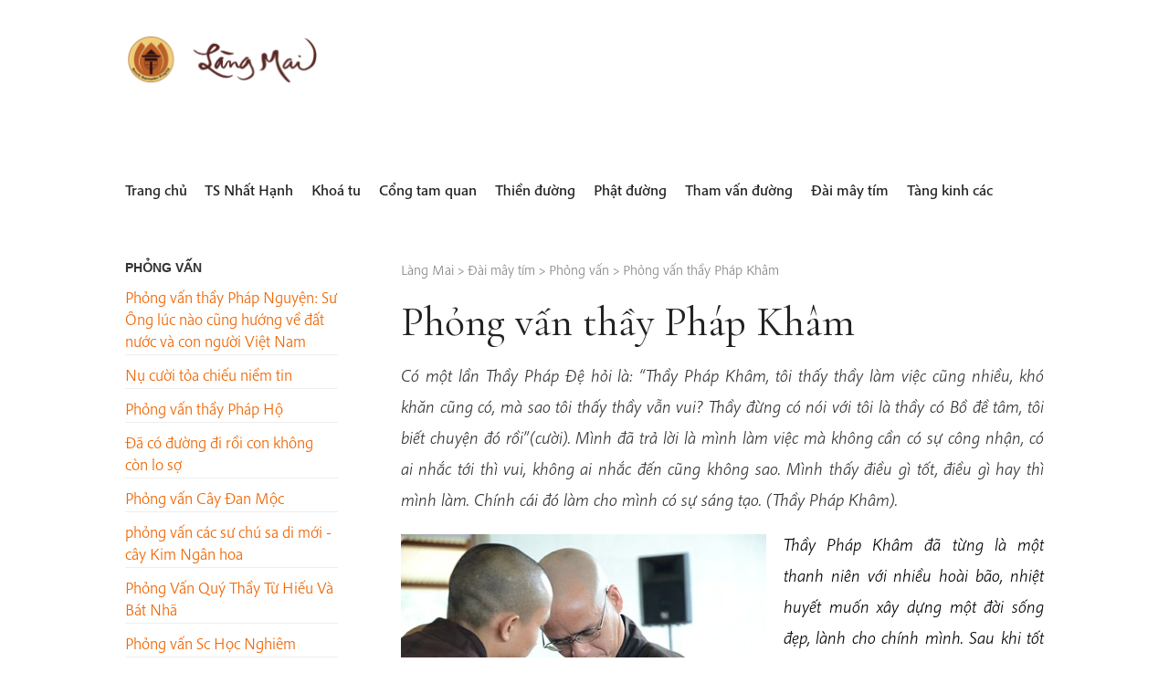

--- FILE ---
content_type: text/html; charset=UTF-8
request_url: https://langmai.org/dai-may-tim/phong-van/phong-van-thay-phap-kham/
body_size: 40012
content:
<!DOCTYPE html><html lang="en-US" class="no-js no-svg"><head><meta charset="UTF-8"><meta name="viewport" content="width=device-width, initial-scale=1"><link rel="profile" href="http://gmpg.org/xfn/11"><meta name="author" content=""><meta property="article:author" content="https://www.facebook.com/" />  <script>(function(html){html.className = html.className.replace(/\bno-js\b/,'js')})(document.documentElement);</script> <link media="all" href="https://langmai.org/wp-content/uploads/cache/autoptimize/css/autoptimize_d3de49ed7db53ba8460ca9d76f01194c.css" rel="stylesheet"><title>Phỏng vấn thầy Pháp Khâm &#8211; Làng Mai</title><meta name='robots' content='max-image-preview:large' /><link rel='dns-prefetch' href='//fonts.googleapis.com' /><link rel='dns-prefetch' href='//use.typekit.net' /><link rel="alternate" type="application/rss+xml" title="Làng Mai &raquo; Feed" href="https://langmai.org/feed/" /><link rel="alternate" type="application/rss+xml" title="Làng Mai &raquo; Comments Feed" href="https://langmai.org/comments/feed/" /><link rel="alternate" type="application/rss+xml" title="Làng Mai &raquo; Phỏng vấn thầy Pháp Khâm Comments Feed" href="https://langmai.org/dai-may-tim/phong-van/phong-van-thay-phap-kham/feed/" /><link rel="alternate" title="oEmbed (JSON)" type="application/json+oembed" href="https://langmai.org/wp-json/oembed/1.0/embed?url=https%3A%2F%2Flangmai.org%2Fdai-may-tim%2Fphong-van%2Fphong-van-thay-phap-kham%2F" /><link rel="alternate" title="oEmbed (XML)" type="text/xml+oembed" href="https://langmai.org/wp-json/oembed/1.0/embed?url=https%3A%2F%2Flangmai.org%2Fdai-may-tim%2Fphong-van%2Fphong-van-thay-phap-kham%2F&#038;format=xml" /> <style id='wp-img-auto-sizes-contain-inline-css'>img:is([sizes=auto i],[sizes^="auto," i]){contain-intrinsic-size:3000px 1500px}
/*# sourceURL=wp-img-auto-sizes-contain-inline-css */</style><style id='wp-emoji-styles-inline-css'>img.wp-smiley, img.emoji {
		display: inline !important;
		border: none !important;
		box-shadow: none !important;
		height: 1em !important;
		width: 1em !important;
		margin: 0 0.07em !important;
		vertical-align: -0.1em !important;
		background: none !important;
		padding: 0 !important;
	}
/*# sourceURL=wp-emoji-styles-inline-css */</style><style id='wp-block-columns-inline-css'>.wp-block-columns{box-sizing:border-box;display:flex;flex-wrap:wrap!important}@media (min-width:782px){.wp-block-columns{flex-wrap:nowrap!important}}.wp-block-columns{align-items:normal!important}.wp-block-columns.are-vertically-aligned-top{align-items:flex-start}.wp-block-columns.are-vertically-aligned-center{align-items:center}.wp-block-columns.are-vertically-aligned-bottom{align-items:flex-end}@media (max-width:781px){.wp-block-columns:not(.is-not-stacked-on-mobile)>.wp-block-column{flex-basis:100%!important}}@media (min-width:782px){.wp-block-columns:not(.is-not-stacked-on-mobile)>.wp-block-column{flex-basis:0;flex-grow:1}.wp-block-columns:not(.is-not-stacked-on-mobile)>.wp-block-column[style*=flex-basis]{flex-grow:0}}.wp-block-columns.is-not-stacked-on-mobile{flex-wrap:nowrap!important}.wp-block-columns.is-not-stacked-on-mobile>.wp-block-column{flex-basis:0;flex-grow:1}.wp-block-columns.is-not-stacked-on-mobile>.wp-block-column[style*=flex-basis]{flex-grow:0}:where(.wp-block-columns){margin-bottom:1.75em}:where(.wp-block-columns.has-background){padding:1.25em 2.375em}.wp-block-column{flex-grow:1;min-width:0;overflow-wrap:break-word;word-break:break-word}.wp-block-column.is-vertically-aligned-top{align-self:flex-start}.wp-block-column.is-vertically-aligned-center{align-self:center}.wp-block-column.is-vertically-aligned-bottom{align-self:flex-end}.wp-block-column.is-vertically-aligned-stretch{align-self:stretch}.wp-block-column.is-vertically-aligned-bottom,.wp-block-column.is-vertically-aligned-center,.wp-block-column.is-vertically-aligned-top{width:100%}
/*# sourceURL=https://langmai.org/wp-includes/blocks/columns/style.min.css */</style><style id='wp-block-paragraph-inline-css'>.is-small-text{font-size:.875em}.is-regular-text{font-size:1em}.is-large-text{font-size:2.25em}.is-larger-text{font-size:3em}.has-drop-cap:not(:focus):first-letter{float:left;font-size:8.4em;font-style:normal;font-weight:100;line-height:.68;margin:.05em .1em 0 0;text-transform:uppercase}body.rtl .has-drop-cap:not(:focus):first-letter{float:none;margin-left:.1em}p.has-drop-cap.has-background{overflow:hidden}:root :where(p.has-background){padding:1.25em 2.375em}:where(p.has-text-color:not(.has-link-color)) a{color:inherit}p.has-text-align-left[style*="writing-mode:vertical-lr"],p.has-text-align-right[style*="writing-mode:vertical-rl"]{rotate:180deg}
/*# sourceURL=https://langmai.org/wp-includes/blocks/paragraph/style.min.css */</style><style id='global-styles-inline-css'>:root{--wp--preset--aspect-ratio--square: 1;--wp--preset--aspect-ratio--4-3: 4/3;--wp--preset--aspect-ratio--3-4: 3/4;--wp--preset--aspect-ratio--3-2: 3/2;--wp--preset--aspect-ratio--2-3: 2/3;--wp--preset--aspect-ratio--16-9: 16/9;--wp--preset--aspect-ratio--9-16: 9/16;--wp--preset--color--black: #000000;--wp--preset--color--cyan-bluish-gray: #abb8c3;--wp--preset--color--white: #ffffff;--wp--preset--color--pale-pink: #f78da7;--wp--preset--color--vivid-red: #cf2e2e;--wp--preset--color--luminous-vivid-orange: #ff6900;--wp--preset--color--luminous-vivid-amber: #fcb900;--wp--preset--color--light-green-cyan: #7bdcb5;--wp--preset--color--vivid-green-cyan: #00d084;--wp--preset--color--pale-cyan-blue: #8ed1fc;--wp--preset--color--vivid-cyan-blue: #0693e3;--wp--preset--color--vivid-purple: #9b51e0;--wp--preset--gradient--vivid-cyan-blue-to-vivid-purple: linear-gradient(135deg,rgb(6,147,227) 0%,rgb(155,81,224) 100%);--wp--preset--gradient--light-green-cyan-to-vivid-green-cyan: linear-gradient(135deg,rgb(122,220,180) 0%,rgb(0,208,130) 100%);--wp--preset--gradient--luminous-vivid-amber-to-luminous-vivid-orange: linear-gradient(135deg,rgb(252,185,0) 0%,rgb(255,105,0) 100%);--wp--preset--gradient--luminous-vivid-orange-to-vivid-red: linear-gradient(135deg,rgb(255,105,0) 0%,rgb(207,46,46) 100%);--wp--preset--gradient--very-light-gray-to-cyan-bluish-gray: linear-gradient(135deg,rgb(238,238,238) 0%,rgb(169,184,195) 100%);--wp--preset--gradient--cool-to-warm-spectrum: linear-gradient(135deg,rgb(74,234,220) 0%,rgb(151,120,209) 20%,rgb(207,42,186) 40%,rgb(238,44,130) 60%,rgb(251,105,98) 80%,rgb(254,248,76) 100%);--wp--preset--gradient--blush-light-purple: linear-gradient(135deg,rgb(255,206,236) 0%,rgb(152,150,240) 100%);--wp--preset--gradient--blush-bordeaux: linear-gradient(135deg,rgb(254,205,165) 0%,rgb(254,45,45) 50%,rgb(107,0,62) 100%);--wp--preset--gradient--luminous-dusk: linear-gradient(135deg,rgb(255,203,112) 0%,rgb(199,81,192) 50%,rgb(65,88,208) 100%);--wp--preset--gradient--pale-ocean: linear-gradient(135deg,rgb(255,245,203) 0%,rgb(182,227,212) 50%,rgb(51,167,181) 100%);--wp--preset--gradient--electric-grass: linear-gradient(135deg,rgb(202,248,128) 0%,rgb(113,206,126) 100%);--wp--preset--gradient--midnight: linear-gradient(135deg,rgb(2,3,129) 0%,rgb(40,116,252) 100%);--wp--preset--font-size--small: 13px;--wp--preset--font-size--medium: 20px;--wp--preset--font-size--large: 36px;--wp--preset--font-size--x-large: 42px;--wp--preset--spacing--20: 0.44rem;--wp--preset--spacing--30: 0.67rem;--wp--preset--spacing--40: 1rem;--wp--preset--spacing--50: 1.5rem;--wp--preset--spacing--60: 2.25rem;--wp--preset--spacing--70: 3.38rem;--wp--preset--spacing--80: 5.06rem;--wp--preset--shadow--natural: 6px 6px 9px rgba(0, 0, 0, 0.2);--wp--preset--shadow--deep: 12px 12px 50px rgba(0, 0, 0, 0.4);--wp--preset--shadow--sharp: 6px 6px 0px rgba(0, 0, 0, 0.2);--wp--preset--shadow--outlined: 6px 6px 0px -3px rgb(255, 255, 255), 6px 6px rgb(0, 0, 0);--wp--preset--shadow--crisp: 6px 6px 0px rgb(0, 0, 0);}:where(.is-layout-flex){gap: 0.5em;}:where(.is-layout-grid){gap: 0.5em;}body .is-layout-flex{display: flex;}.is-layout-flex{flex-wrap: wrap;align-items: center;}.is-layout-flex > :is(*, div){margin: 0;}body .is-layout-grid{display: grid;}.is-layout-grid > :is(*, div){margin: 0;}:where(.wp-block-columns.is-layout-flex){gap: 2em;}:where(.wp-block-columns.is-layout-grid){gap: 2em;}:where(.wp-block-post-template.is-layout-flex){gap: 1.25em;}:where(.wp-block-post-template.is-layout-grid){gap: 1.25em;}.has-black-color{color: var(--wp--preset--color--black) !important;}.has-cyan-bluish-gray-color{color: var(--wp--preset--color--cyan-bluish-gray) !important;}.has-white-color{color: var(--wp--preset--color--white) !important;}.has-pale-pink-color{color: var(--wp--preset--color--pale-pink) !important;}.has-vivid-red-color{color: var(--wp--preset--color--vivid-red) !important;}.has-luminous-vivid-orange-color{color: var(--wp--preset--color--luminous-vivid-orange) !important;}.has-luminous-vivid-amber-color{color: var(--wp--preset--color--luminous-vivid-amber) !important;}.has-light-green-cyan-color{color: var(--wp--preset--color--light-green-cyan) !important;}.has-vivid-green-cyan-color{color: var(--wp--preset--color--vivid-green-cyan) !important;}.has-pale-cyan-blue-color{color: var(--wp--preset--color--pale-cyan-blue) !important;}.has-vivid-cyan-blue-color{color: var(--wp--preset--color--vivid-cyan-blue) !important;}.has-vivid-purple-color{color: var(--wp--preset--color--vivid-purple) !important;}.has-black-background-color{background-color: var(--wp--preset--color--black) !important;}.has-cyan-bluish-gray-background-color{background-color: var(--wp--preset--color--cyan-bluish-gray) !important;}.has-white-background-color{background-color: var(--wp--preset--color--white) !important;}.has-pale-pink-background-color{background-color: var(--wp--preset--color--pale-pink) !important;}.has-vivid-red-background-color{background-color: var(--wp--preset--color--vivid-red) !important;}.has-luminous-vivid-orange-background-color{background-color: var(--wp--preset--color--luminous-vivid-orange) !important;}.has-luminous-vivid-amber-background-color{background-color: var(--wp--preset--color--luminous-vivid-amber) !important;}.has-light-green-cyan-background-color{background-color: var(--wp--preset--color--light-green-cyan) !important;}.has-vivid-green-cyan-background-color{background-color: var(--wp--preset--color--vivid-green-cyan) !important;}.has-pale-cyan-blue-background-color{background-color: var(--wp--preset--color--pale-cyan-blue) !important;}.has-vivid-cyan-blue-background-color{background-color: var(--wp--preset--color--vivid-cyan-blue) !important;}.has-vivid-purple-background-color{background-color: var(--wp--preset--color--vivid-purple) !important;}.has-black-border-color{border-color: var(--wp--preset--color--black) !important;}.has-cyan-bluish-gray-border-color{border-color: var(--wp--preset--color--cyan-bluish-gray) !important;}.has-white-border-color{border-color: var(--wp--preset--color--white) !important;}.has-pale-pink-border-color{border-color: var(--wp--preset--color--pale-pink) !important;}.has-vivid-red-border-color{border-color: var(--wp--preset--color--vivid-red) !important;}.has-luminous-vivid-orange-border-color{border-color: var(--wp--preset--color--luminous-vivid-orange) !important;}.has-luminous-vivid-amber-border-color{border-color: var(--wp--preset--color--luminous-vivid-amber) !important;}.has-light-green-cyan-border-color{border-color: var(--wp--preset--color--light-green-cyan) !important;}.has-vivid-green-cyan-border-color{border-color: var(--wp--preset--color--vivid-green-cyan) !important;}.has-pale-cyan-blue-border-color{border-color: var(--wp--preset--color--pale-cyan-blue) !important;}.has-vivid-cyan-blue-border-color{border-color: var(--wp--preset--color--vivid-cyan-blue) !important;}.has-vivid-purple-border-color{border-color: var(--wp--preset--color--vivid-purple) !important;}.has-vivid-cyan-blue-to-vivid-purple-gradient-background{background: var(--wp--preset--gradient--vivid-cyan-blue-to-vivid-purple) !important;}.has-light-green-cyan-to-vivid-green-cyan-gradient-background{background: var(--wp--preset--gradient--light-green-cyan-to-vivid-green-cyan) !important;}.has-luminous-vivid-amber-to-luminous-vivid-orange-gradient-background{background: var(--wp--preset--gradient--luminous-vivid-amber-to-luminous-vivid-orange) !important;}.has-luminous-vivid-orange-to-vivid-red-gradient-background{background: var(--wp--preset--gradient--luminous-vivid-orange-to-vivid-red) !important;}.has-very-light-gray-to-cyan-bluish-gray-gradient-background{background: var(--wp--preset--gradient--very-light-gray-to-cyan-bluish-gray) !important;}.has-cool-to-warm-spectrum-gradient-background{background: var(--wp--preset--gradient--cool-to-warm-spectrum) !important;}.has-blush-light-purple-gradient-background{background: var(--wp--preset--gradient--blush-light-purple) !important;}.has-blush-bordeaux-gradient-background{background: var(--wp--preset--gradient--blush-bordeaux) !important;}.has-luminous-dusk-gradient-background{background: var(--wp--preset--gradient--luminous-dusk) !important;}.has-pale-ocean-gradient-background{background: var(--wp--preset--gradient--pale-ocean) !important;}.has-electric-grass-gradient-background{background: var(--wp--preset--gradient--electric-grass) !important;}.has-midnight-gradient-background{background: var(--wp--preset--gradient--midnight) !important;}.has-small-font-size{font-size: var(--wp--preset--font-size--small) !important;}.has-medium-font-size{font-size: var(--wp--preset--font-size--medium) !important;}.has-large-font-size{font-size: var(--wp--preset--font-size--large) !important;}.has-x-large-font-size{font-size: var(--wp--preset--font-size--x-large) !important;}
:where(.wp-block-columns.is-layout-flex){gap: 2em;}:where(.wp-block-columns.is-layout-grid){gap: 2em;}
/*# sourceURL=global-styles-inline-css */</style><style id='core-block-supports-inline-css'>.wp-container-corecolumns-is-layout-9d6595d7{flex-wrap:nowrap;}
/*# sourceURL=core-block-supports-inline-css */</style><style id='classic-theme-styles-inline-css'>/*! This file is auto-generated */
.wp-block-button__link{color:#fff;background-color:#32373c;border-radius:9999px;box-shadow:none;text-decoration:none;padding:calc(.667em + 2px) calc(1.333em + 2px);font-size:1.125em}.wp-block-file__button{background:#32373c;color:#fff;text-decoration:none}
/*# sourceURL=/wp-includes/css/classic-themes.min.css */</style><link rel='stylesheet' id='google-fonts-css' href='https://fonts.googleapis.com/css?family=Cormorant+Garamond%3A400%2C400i&#038;display=swap&#038;ver=6.9' media='all' /><link rel='stylesheet' id='typkit-fonts-css' href='https://use.typekit.net/foc4drj.css?ver=6.9' media='all' /> <script src="https://langmai.org/wp-includes/js/jquery/jquery.min.js?ver=3.7.1" id="jquery-core-js"></script> <script src="https://langmai.org/wp-includes/js/jquery/jquery-migrate.min.js?ver=3.4.1" id="jquery-migrate-js"></script> <script src="https://langmai.org/wp-content/plugins/siteorigin-panels/js/lib/jquery.fitvids.min.js?ver=2.31.5" id="fitvids-js"></script> <script src="https://langmai.org/wp-content/themes/langmai/assets/js/jquery.magnific-popup.min.js?ver=6.9" id="magnific-js"></script> <script src="https://langmai.org/wp-content/themes/langmai/assets/js/jquery.mmenu.all.js?ver=6.9" id="mmenu-js"></script> <script id="magic-js-extra">var localData = {"ajaxurl":"https://langmai.org/wp-admin/admin-ajax.php","openpages":["3337","3988"]};
//# sourceURL=magic-js-extra</script> <script src="https://langmai.org/wp-content/themes/langmai/assets/js/magic.js?ver=6.9" id="magic-js"></script> <script id="twentyseventeen-global-js-extra">var twentyseventeenScreenReaderText = {"quote":"\u003Csvg class=\"icon icon-quote-right\" aria-hidden=\"true\" role=\"img\"\u003E \u003Cuse href=\"#icon-quote-right\" xlink:href=\"#icon-quote-right\"\u003E\u003C/use\u003E \u003C/svg\u003E","expand":"Expand child menu","collapse":"Collapse child menu","icon":"\u003Csvg class=\"icon icon-angle-down\" aria-hidden=\"true\" role=\"img\"\u003E \u003Cuse href=\"#icon-angle-down\" xlink:href=\"#icon-angle-down\"\u003E\u003C/use\u003E \u003Cspan class=\"svg-fallback icon-angle-down\"\u003E\u003C/span\u003E\u003C/svg\u003E"};
//# sourceURL=twentyseventeen-global-js-extra</script> <script src="https://langmai.org/wp-content/themes/twentyseventeen/assets/js/global.js?ver=20211130" id="twentyseventeen-global-js" defer data-wp-strategy="defer"></script> <script src="https://langmai.org/wp-content/themes/twentyseventeen/assets/js/navigation.js?ver=20210122" id="twentyseventeen-navigation-js" defer data-wp-strategy="defer"></script> <link rel="https://api.w.org/" href="https://langmai.org/wp-json/" /><link rel="alternate" title="JSON" type="application/json" href="https://langmai.org/wp-json/wp/v2/pages/4009" /><link rel="EditURI" type="application/rsd+xml" title="RSD" href="https://langmai.org/xmlrpc.php?rsd" /><meta name="generator" content="WordPress 6.9" /><link rel="canonical" href="https://langmai.org/dai-may-tim/phong-van/phong-van-thay-phap-kham/" /><link rel='shortlink' href='https://langmai.org/?p=4009' /> <script type='text/javascript'>window.presslabs = {"home_url":"https:\/\/langmai.org"}</script><script type='text/javascript'>(function () {
		var pl_beacon = document.createElement('script');
		pl_beacon.type = 'text/javascript';
		pl_beacon.async = true;
		var host = 'https://langmai.org';
		if ('https:' == document.location.protocol) {
			host = host.replace('http://', 'https://');
		}
		pl_beacon.src = host + '/' + 'qilnJATNlpN6' + '.js?ts=' + Math.floor((Math.random() * 100000) + 1);
		var first_script_tag = document.getElementsByTagName('script')[0];
		first_script_tag.parentNode.insertBefore(pl_beacon, first_script_tag);
	})();</script> <style>.molongui-disabled-link
            {
                border-bottom: none !important;
                text-decoration: none !important;
                color: inherit !important;
                cursor: inherit !important;
            }
            .molongui-disabled-link:hover,
            .molongui-disabled-link:hover span
            {
                border-bottom: none !important;
                text-decoration: none !important;
                color: inherit !important;
                cursor: inherit !important;
            }</style><link rel="pingback" href="https://langmai.org/xmlrpc.php"><style id="twentyseventeen-custom-header-styles" type="text/css">.site-title,
		.site-description {
			position: absolute;
			clip-path: inset(50%);
		}</style></head><body class="wp-singular page-template-default page page-id-4009 page-child parent-pageid-3988 wp-custom-logo wp-embed-responsive wp-theme-twentyseventeen wp-child-theme-langmai page-two-column title-tagline-hidden colors-light" data-page-id="4009"><div id="page" class="site"> <a class="skip-link screen-reader-text" href="#content">Skip to content</a><header id="masthead" class="site-header" role="banner"><div class="custom-header"><div class="custom-header-media"></div><div class="site-branding"><div class="wrap"> <a href="https://langmai.org/" class="custom-logo-link" rel="home"><img width="864" height="250" src="https://langmai.org/wp-content/uploads/2020/04/cropped-langmai.png" class="custom-logo" alt="Làng Mai" decoding="async" fetchpriority="high" srcset="https://langmai.org/wp-content/uploads/2020/04/cropped-langmai.png 864w, https://langmai.org/wp-content/uploads/2020/04/cropped-langmai-300x87.png 300w, https://langmai.org/wp-content/uploads/2020/04/cropped-langmai-768x222.png 768w" sizes="100vw" /></a><div class="site-branding-text"><p class="site-title"><a href="https://langmai.org/" rel="home" >Làng Mai</a></p><p class="site-description">Thích Nhất Hạnh</p></div></div></div></div><div class="navigation-top"><div class="wrap"> <button class="menu-toggle" aria-controls="top-menu" aria-expanded="false"> Menu<svg class="icon icon-bars" aria-hidden="true" role="img"> <use href="#icon-bars" xlink:href="#icon-bars"></use> </svg><svg class="icon icon-close" aria-hidden="true" role="img"> <use href="#icon-close" xlink:href="#icon-close"></use> </svg></button><nav id="site-navigation" class="main-navigation" role="navigation" aria-label="Top Menu"><div id="menu-top"><ul id="menu-ul"><li id="page-60039" class=""><a href="https://langmai.org/da-ve-da-toi-2/">Đã về đã tới</a></li><li id="page-1" class="page_item_has_children"><a href="https://langmai.org/">Trang chủ</a><ul class="children"><li id="page-21161" data-id="21161" data-loaded="false" data-children="0" class="page-item "><a href="https://langmai.org/trang-chu/search_gcse/">Search Results</a></li></li></ul><li id="page-37750" class="page_item_has_children"><a href="https://langmai.org/cuoc-doi-thien-su-thich-nhat-hanh/">TS Nhất Hạnh</a><ul class="children"><li id="page-50513" data-id="50513" data-loaded="false" data-children="9" class="page-item "><a href="https://langmai.org/cuoc-doi-thien-su-thich-nhat-hanh/hinh-anh-le-dai-tuong/">Hình ảnh Lễ đại tường</a></li></li><li id="page-49859" data-id="49859" data-loaded="false" data-children="0" class="page-item "><a href="https://langmai.org/cuoc-doi-thien-su-thich-nhat-hanh/chuong-trinh-le-dai-tuong/">Chương Trình Lễ Đại Tường Thiền sư Thích Nhất Hạnh (1926 - 2022)</a></li><li id="page-50925" data-id="50925" data-loaded="false" data-children="0" class="page-item "><a href="https://langmai.org/cuoc-doi-thien-su-thich-nhat-hanh/thoi-khoa-le-dai-tuong/">Thời Khoá Lễ Đại Tường</a></li><li id="page-4" data-id="4" data-loaded="false" data-children="67" class="page-item "><a href="https://langmai.org/cuoc-doi-thien-su-thich-nhat-hanh/thich-nhat-hanh/">Thiền sư Thích Nhất Hạnh</a></li><li id="page-37196" data-id="37196" data-loaded="false" data-children="0" class="page-item "><a href="https://langmai.org/cuoc-doi-thien-su-thich-nhat-hanh/doi-net-ve-thien-su-thich-nhat-hanh/">Đôi nét về Thiền Sư Thích Nhất Hạnh</a></li><li id="page-37751" data-id="37751" data-loaded="false" data-children="18" class="page-item "><a href="https://langmai.org/cuoc-doi-thien-su-thich-nhat-hanh/tieu-su-thien-su-thich-nhat-hanh/">Tiểu sử Thiền sư Thích Nhất Hạnh</a></li><li id="page-40929" data-id="40929" data-loaded="false" data-children="9" class="page-item "><a href="https://langmai.org/cuoc-doi-thien-su-thich-nhat-hanh/cac-thong-bao-chinh-thuc-ve-le-tam-tang/">Các thông báo chính thức về lễ Tâm tang</a></li><li id="page-40926" data-id="40926" data-loaded="false" data-children="54" class="page-item "><a href="https://langmai.org/cuoc-doi-thien-su-thich-nhat-hanh/loi-tri-an-tu-cong-dong-quoc-te/">Lời tri ân từ cộng đồng quốc tế</a></li><li id="page-40961" data-id="40961" data-loaded="false" data-children="13" class="page-item "><a href="https://langmai.org/cuoc-doi-thien-su-thich-nhat-hanh/hinh-anh-khoa-tu-tam-tang/">Hình ảnh khoá tu Tâm tang</a></li><li id="page-41053" data-id="41053" data-loaded="false" data-children="8" class="page-item "><a href="https://langmai.org/cuoc-doi-thien-su-thich-nhat-hanh/dam-may-khong-bao-gio-chet/">Đám mây không bao giờ chết</a></li><li id="page-126" data-id="126" data-loaded="false" data-children="55" class="page-item "><a href="https://langmai.org/cuoc-doi-thien-su-thich-nhat-hanh/thu-thay/">Thư Thầy</a></li><li id="page-41655" data-id="41655" data-loaded="false" data-children="7" class="page-item "><a href="https://langmai.org/cuoc-doi-thien-su-thich-nhat-hanh/thu-thay-tro/">Thư Thầy và trò</a></li><li id="page-42587" data-id="42587" data-loaded="false" data-children="13" class="page-item "><a href="https://langmai.org/cuoc-doi-thien-su-thich-nhat-hanh/tho-nhac-cua-thien-su-thich-nhat-hanh/">Thơ nhạc của Thiền sư Thích Nhất Hạnh</a></li><li id="page-42627" data-id="42627" data-loaded="false" data-children="18" class="page-item "><a href="https://langmai.org/cuoc-doi-thien-su-thich-nhat-hanh/xuat-ban-sach-di-gap-mua-xuan/">Sách "Đi gặp mùa xuân" - Hành trạng TS Thích Nhất Hạnh</a></li><li id="page-44422" data-id="44422" data-loaded="false" data-children="0" class="page-item "><a href="https://langmai.org/cuoc-doi-thien-su-thich-nhat-hanh/chuong-trinh-le-tieu-tuong/">Chương trình Lễ tiểu tường</a></li><li id="page-44423" data-id="44423" data-loaded="false" data-children="0" class="page-item "><a href="https://langmai.org/cuoc-doi-thien-su-thich-nhat-hanh/hinh-anh-le-tieu-tuong/">Hình ảnh Lễ tiểu tường</a></li><li id="page-47373" data-id="47373" data-loaded="false" data-children="0" class="page-item "><a href="https://langmai.org/cuoc-doi-thien-su-thich-nhat-hanh/ky-yeu-den-di-thong-dong/">Kỷ yếu Đến đi thong dong</a></li></ul><li id="page-42830" class="page_item_has_children"><a href="https://langmai.org/khoa-tu/">Khoá tu</a><ul class="children"><li id="page-63640" data-id="63640" data-loaded="false" data-children="0" class="page-item "><a href="https://langmai.org/khoa-tu/khoa-tu-mua-he-danh-cho-nguoi-viet-tai-chua-son-ha-lang-mai-phap-2026/">Khoá tu mùa Hè dành cho người Việt tại chùa Sơn Hạ, Làng Mai - Pháp 2026</a></li></li><li id="page-58041" data-id="58041" data-loaded="false" data-children="0" class="page-item "><a href="https://langmai.org/khoa-tu/khoa-tu-viet-wake-up-tour-bac-my-2025/">Khoá tu Việt Wake Up Tour  Bắc Mỹ 2025</a></li><li id="page-59301" data-id="59301" data-loaded="false" data-children="1" class="page-item "><a href="https://langmai.org/khoa-tu/chuyen-hanh-huong-theo-dau-chan-thay-tai-phap-2025/">Chuyến hành hương "Theo dấu chân Thầy" tại Pháp 2025</a></li><li id="page-58057" data-id="58057" data-loaded="false" data-children="0" class="page-item "><a href="https://langmai.org/khoa-tu/khoa-tu-binh-an-trong-tung-hoi-tho-binh-an-trong-moi-con-nguoi-tai-chua-phap-hoa-vancouver-canada-2025/">Khoá tu "Bình an trong từng hơi thở - Bình an trong mỗi con người" tại chùa Pháp Hoa, Vancouver - Canada 2025</a></li><li id="page-58052" data-id="58052" data-loaded="false" data-children="0" class="page-item "><a href="https://langmai.org/khoa-tu/khoa-tu-tro-ve-de-tri-lieu-tai-tu-vien-tay-thien-canada-2025/">Khoá tu "Trở về để trị liệu" tại tu viện Tây Thiên - Canada 2025</a></li><li id="page-57631" data-id="57631" data-loaded="false" data-children="0" class="page-item "><a href="https://langmai.org/khoa-tu/khoa-tu-ve-nha-danh-cho-nguoi-viet-tai-xom-ha-lang-mai-phap-2025/">Khoá tu "Về nhà" dành cho người Việt tại Xóm Hạ, Làng Mai - Pháp 2025</a></li><li id="page-57283" data-id="57283" data-loaded="false" data-children="0" class="page-item "><a href="https://langmai.org/khoa-tu/khoa-tu-tiep-hien-danh-cho-nguoi-viet-tai-xom-moi-lang-mai-phap-2025/">Khoá tu dành cho các vị Tiếp Hiện và tập sự Tiếp Hiện người Việt tại Xóm Mới, Làng Mai - Pháp 2025</a></li><li id="page-56738" data-id="56738" data-loaded="false" data-children="0" class="page-item "><a href="https://langmai.org/khoa-tu/khoa-tu-xuat-gia-gieo-duyen-tai-vien-phat-hoc-eiab-duc-2025/">Khoá tu Xuất gia gieo duyên tại Viện Phật học EIAB - Đức 2025</a></li></ul><li id="page-2" class="page_item_has_children"><a href="https://langmai.org/cong-tam-quan/">Cổng tam quan</a><ul class="children"><li id="page-3" data-id="3" data-loaded="false" data-children="0" class="page-item "><a href="https://langmai.org/cong-tam-quan/loi-ngo/">Lời ngỏ trang nhà</a></li></li><li id="page-270" data-id="270" data-loaded="false" data-children="17" class="page-item "><a href="https://langmai.org/cong-tam-quan/thong-tin-sinh-hoat/">Sinh hoạt Tăng thân</a></li><li id="page-74" data-id="74" data-loaded="false" data-children="57" class="page-item "><a href="https://langmai.org/cong-tam-quan/thong-bach/">Thông bạch, đề nghị</a></li><li id="page-42806" data-id="42806" data-loaded="false" data-children="2" class="page-item "><a href="https://langmai.org/cong-tam-quan/tang-than-khap-chon/">Tăng thân khắp chốn</a></li><li id="page-42790" data-id="42790" data-loaded="false" data-children="12" class="page-item "><a href="https://langmai.org/cong-tam-quan/cac-tv-lang-mai-quoc-te/">Các tu viện Làng Mai quốc tế</a></li><li id="page-61" data-id="61" data-loaded="false" data-children="13" class="page-item "><a href="https://langmai.org/cong-tam-quan/dong-tu-tiep-hien/">Dòng tu Tiếp Hiện</a></li><li id="page-730" data-id="730" data-loaded="false" data-children="4" class="page-item "><a href="https://langmai.org/cong-tam-quan/cung-duong-1/">Cúng dường</a></li><li id="page-521" data-id="521" data-loaded="false" data-children="22" class="page-item "><a href="https://langmai.org/cong-tam-quan/wake-up/">Wake Up</a></li><li id="page-506" data-id="506" data-loaded="false" data-children="9" class="page-item "><a href="https://langmai.org/cong-tam-quan/wake-up-schools/">Wake Up Schools</a></li><li id="page-4354" data-id="4354" data-loaded="false" data-children="2" class="page-item "><a href="https://langmai.org/cong-tam-quan/lau-chuong/">Lầu chuông</a></li></ul><li id="page-1076" class="page_item_has_children"><a href="https://langmai.org/thien-duong/">Thiền đường</a><ul class="children"><li id="page-1116" data-id="1116" data-loaded="false" data-children="36" class="page-item "><a href="https://langmai.org/thien-duong/sen-bup-tung-canh-he/">Sen búp từng cánh hé - Thiền tập có hướng dẫn</a></li></li><li id="page-1078" data-id="1078" data-loaded="false" data-children="29" class="page-item "><a href="https://langmai.org/thien-duong/tt-can-ban-lang-mai/">Thực tập căn bản Làng Mai</a></li><li id="page-1148" data-id="1148" data-loaded="false" data-children="49" class="page-item "><a href="https://langmai.org/thien-duong/quan-chieu-nhin-sau/">Quán chiếu nhìn sâu</a></li><li id="page-42775" data-id="42775" data-loaded="false" data-children="3" class="page-item "><a href="https://langmai.org/thien-duong/nghe-phap-thoai/">Nghe pháp thoại</a></li><li id="page-1147" data-id="1147" data-loaded="false" data-children="0" class="page-item "><a href="https://langmai.org/thien-duong/thien-tap-cho-nguoi-ban-ron/">Thiền tập cho người bận rộn</a></li><li id="page-1145" data-id="1145" data-loaded="false" data-children="0" class="page-item "><a href="https://langmai.org/thien-duong/tung-buoc-no-hoa-sen/">Từng bước nở hoa sen-Thi kệ nhật dụng</a></li><li id="page-1073" data-id="1073" data-loaded="false" data-children="3" class="page-item "><a href="https://langmai.org/thien-duong/ngay-xuan-boi-kieu/">Ngày xuân bói Kiều</a></li><li id="page-1199" data-id="1199" data-loaded="false" data-children="26" class="page-item "><a href="https://langmai.org/thien-duong/hoa-trai-thuc-tap/">Hoa trái thực tập</a></li></ul><li id="page-1263" class="page_item_has_children"><a href="https://langmai.org/phat-duong/">Phật đường</a><ul class="children"><li id="page-1284" data-id="1284" data-loaded="false" data-children="17" class="page-item "><a href="https://langmai.org/phat-duong/thien-mon-nhat-tung/">Nhật Tụng Thiền Môn</a></li></li><li id="page-42779" data-id="42779" data-loaded="false" data-children="19" class="page-item "><a href="https://langmai.org/phat-duong/nghi-thuc-tung-niem/">Nghi thức tụng niệm</a></li><li id="page-1452" data-id="1452" data-loaded="false" data-children="2" class="page-item "><a href="https://langmai.org/phat-duong/tung-kinh/">Tụng Kinh, Niệm Bụt</a></li><li id="page-1506" data-id="1506" data-loaded="false" data-children="7" class="page-item "><a href="https://langmai.org/phat-duong/kinh-nhac-tang-than-tung/">Kinh nhạc - tăng thân tụng</a></li><li id="page-1456" data-id="1456" data-loaded="false" data-children="25" class="page-item "><a href="https://langmai.org/phat-duong/kinh-nhac/">Kinh nhạc - Tiếng hải triều</a></li><li id="page-1303" data-id="1303" data-loaded="false" data-children="10" class="page-item "><a href="https://langmai.org/phat-duong/tung-gioi/">Nghi thức tụng giới</a></li><li id="page-1346" data-id="1346" data-loaded="false" data-children="4" class="page-item "><a href="https://langmai.org/phat-duong/nghi-thuc-truyen-gioi/">Nghi thức truyền giới</a></li><li id="page-1357" data-id="1357" data-loaded="false" data-children="49" class="page-item "><a href="https://langmai.org/phat-duong/sam-phap-dia-xuc/">Sám pháp địa xúc</a></li><li id="page-1353" data-id="1353" data-loaded="false" data-children="3" class="page-item "><a href="https://langmai.org/phat-duong/thien-lay/">Thiền lạy</a></li></ul><li id="page-4169" class="page_item_has_children"><a href="https://langmai.org/tham-van-duong/">Tham vấn đường</a><ul class="children"><li id="page-4170" data-id="4170" data-loaded="false" data-children="65" class="page-item "><a href="https://langmai.org/tham-van-duong/van-dap-voi-ts-thich-nhat-hanh/">Thiền sư Thích Nhất Hạnh trả lời tham vấn</a></li></li><li id="page-4217" data-id="4217" data-loaded="false" data-children="16" class="page-item "><a href="https://langmai.org/tham-van-duong/loi-dap/">Thực tập</a></li><li id="page-4234" data-id="4234" data-loaded="false" data-children="25" class="page-item "><a href="https://langmai.org/tham-van-duong/tu-hoc/">Tu học</a></li><li id="page-4260" data-id="4260" data-loaded="false" data-children="18" class="page-item "><a href="https://langmai.org/tham-van-duong/xuat-gia/">Xuất gia</a></li><li id="page-4345" data-id="4345" data-loaded="false" data-children="5" class="page-item "><a href="https://langmai.org/tham-van-duong/gioi-luat/">Giới luật</a></li><li id="page-4322" data-id="4322" data-loaded="false" data-children="3" class="page-item "><a href="https://langmai.org/tham-van-duong/ly-tuong/">Lý tưởng</a></li><li id="page-4279" data-id="4279" data-loaded="false" data-children="14" class="page-item "><a href="https://langmai.org/tham-van-duong/doi-song/">Đời sống</a></li><li id="page-4306" data-id="4306" data-loaded="false" data-children="6" class="page-item "><a href="https://langmai.org/tham-van-duong/gia-dinh/">Gia đình</a></li><li id="page-4295" data-id="4295" data-loaded="false" data-children="10" class="page-item "><a href="https://langmai.org/tham-van-duong/su-nghiep/">Sự nghiệp - Học hành</a></li><li id="page-4326" data-id="4326" data-loaded="false" data-children="7" class="page-item "><a href="https://langmai.org/tham-van-duong/cam-xuc/">Cảm xúc - Tri giác</a></li><li id="page-4313" data-id="4313" data-loaded="false" data-children="8" class="page-item "><a href="https://langmai.org/tham-van-duong/tai-lap-truyen-thong/">Tái lập truyền thông</a></li><li id="page-4335" data-id="4335" data-loaded="false" data-children="3" class="page-item "><a href="https://langmai.org/tham-van-duong/tinh-yeu-hon-nhan/">Tình yêu - Hôn nhân</a></li><li id="page-4340" data-id="4340" data-loaded="false" data-children="3" class="page-item "><a href="https://langmai.org/tham-van-duong/khi-nguoi-than-qua-doi/">Khi người thân qua đời</a></li></ul><li id="page-3337" class="page_item_has_children"><a href="https://langmai.org/dai-may-tim/">Đài mây tím</a><ul class="children"><li id="page-3338" data-id="3338" data-loaded="false" data-children="9" class="page-item "><a href="https://langmai.org/dai-may-tim/thu-tro/">Thư gửi người thương</a></li></li><li id="page-3450" data-id="3450" data-loaded="false" data-children="152" class="page-item "><a href="https://langmai.org/dai-may-tim/tho/">Những vần thơ nhỏ</a></li><li id="page-3587" data-id="3587" data-loaded="false" data-children="14" class="page-item "><a href="https://langmai.org/dai-may-tim/van/">Câu văn của lòng</a></li><li id="page-3778" data-id="3778" data-loaded="false" data-children="7" class="page-item "><a href="https://langmai.org/dai-may-tim/thien-ca/">Thơ, nhạc thiền ca</a></li><li id="page-37403" data-id="37403" data-loaded="false" data-children="5" class="page-item "><a href="https://langmai.org/dai-may-tim/lang-nghe-sau/">Lắng nghe sâu</a></li><li id="page-3988" data-id="3988" data-loaded="false" data-children="22" class="page-item "><a href="https://langmai.org/dai-may-tim/phong-van/">Phỏng vấn</a></li><li id="page-4012" data-id="4012" data-loaded="false" data-children="12" class="page-item "><a href="https://langmai.org/dai-may-tim/thu-phap/">Thư pháp</a></li><li id="page-4030" data-id="4030" data-loaded="false" data-children="23" class="page-item "><a href="https://langmai.org/dai-may-tim/vien-anh/">Hình ảnh</a></li><li id="page-4168" data-id="4168" data-loaded="false" data-children="0" class="page-item "><a href="https://langmai.org/dai-may-tim/hoi-hoa/">Hội họa</a></li></ul><li id="page-1517" class="page_item_has_children"><a href="https://langmai.org/tang-kinh-cac/">Tàng kinh các</a><ul class="children"><li id="page-1518" data-id="1518" data-loaded="false" data-children="4" class="page-item "><a href="https://langmai.org/tang-kinh-cac/vien-sach/">Viện sách Thích Nhất Hạnh</a></li></li><li id="page-34911" data-id="34911" data-loaded="false" data-children="1" class="page-item "><a href="https://langmai.org/tang-kinh-cac/sach-ve-thien-su-thich-nhat-hanh/">Sách về TS Thích Nhất Hạnh</a></li><li id="page-2486" data-id="2486" data-loaded="false" data-children="3" class="page-item "><a href="https://langmai.org/tang-kinh-cac/kinh-van/">Kinh văn</a></li><li id="page-3201" data-id="3201" data-loaded="false" data-children="35" class="page-item "><a href="https://langmai.org/tang-kinh-cac/ke-truyen-dang/">Kệ truyền đăng</a></li><li id="page-2600" data-id="2600" data-loaded="false" data-children="11" class="page-item "><a href="https://langmai.org/tang-kinh-cac/tuyen-tap-tho-nhat-hanh/">Tuyển tập thơ Nhất Hạnh</a></li><li id="page-2879" data-id="2879" data-loaded="false" data-children="48" class="page-item "><a href="https://langmai.org/tang-kinh-cac/la-thu-lang-mai/">Lá thư Làng Mai</a></li><li id="page-3226" data-id="3226" data-loaded="false" data-children="24" class="page-item "><a href="https://langmai.org/tang-kinh-cac/tu-dien-lang-mai/">Từ điển Làng Mai</a></li><li id="page-3252" data-id="3252" data-loaded="false" data-children="132" class="page-item "><a href="https://langmai.org/tang-kinh-cac/bai-viet/">Bài Viết</a></li><li id="page-3289" data-id="3289" data-loaded="false" data-children="20" class="page-item "><a href="https://langmai.org/tang-kinh-cac/tai-lieu/">Tài liệu</a></li><li id="page-3315" data-id="3315" data-loaded="false" data-children="17" class="page-item "><a href="https://langmai.org/tang-kinh-cac/loi-quan-nguyen/">Lời quán nguyện</a></li></ul></div></nav></div></div></header><div class="site-content-contain"><div id="content" class="site-content"><div class="wrap"><div id="primary" class="content-area"><main id="main" class="site-main" role="main"><article id="post-4009" class="post-4009 page type-page status-publish hentry format-default"><header class="entry-header"><div id="side-menu"><h3 class="widget-title"><a href="https://langmai.org/dai-may-tim/phong-van/">Phỏng vấn</a></h3><ul id="menu-side"><li class=""><a href="https://langmai.org/dai-may-tim/phong-van/phong-van-thay-phap-nguyen-2021/">Phỏng vấn thầy Pháp Nguyện: Sư Ông lúc nào cũng hướng về đất nước và con người Việt Nam</a></li><li class=""><a href="https://langmai.org/dai-may-tim/phong-van/phong-van-su-co-thuan-nghiem/">Nụ cười tỏa chiếu niềm tin</a></li><li class=""><a href="https://langmai.org/dai-may-tim/phong-van/phong-van-thay-phap-ho/">Phỏng vấn thầy Pháp Hộ</a></li><li class=""><a href="https://langmai.org/dai-may-tim/phong-van/da-co-duong-di-roi-con-khong-con-lo-so/">Đã có đường đi rồi con không còn lo sợ</a></li><li class=""><a href="https://langmai.org/dai-may-tim/phong-van/phong-van-cay-dan-moc/">Phỏng vấn Cây Đan Mộc</a></li><li class=""><a href="https://langmai.org/dai-may-tim/phong-van/phong-van-cac-su-chu-sa-di-moi-cay-kim-ngan-hoa/">phỏng vấn các sư chú sa di mới - cây Kim Ngân hoa</a></li><li class=""><a href="https://langmai.org/dai-may-tim/phong-van/phong-van-quy-thay-tu-hieu-va-bat-nha/">Phỏng Vấn Quý Thầy Từ Hiếu Và Bát Nhã</a></li><li class=""><a href="https://langmai.org/dai-may-tim/phong-van/phong-van-sc-hoc-nghiem/">Phỏng vấn Sc Học Nghiêm</a></li><li class=""><a href="https://langmai.org/dai-may-tim/phong-van/phong-van-sc-mai-nghiem/">Phỏng vấn Sc Mai Nghiêm</a></li><li class=""><a href="https://langmai.org/dai-may-tim/phong-van/phong-van-sc-thoai-nghiem/">Phỏng vấn Sc Thoại Nghiêm</a></li><li class=""><a href="https://langmai.org/dai-may-tim/phong-van/phong-van-su-chu-pha-xa/">Phỏng vấn sư chú Pháp Xả</a></li><li class=""><a href="https://langmai.org/dai-may-tim/phong-van/phong-van-su-co-chan-duc/">Phỏng vấn Sư cô Chân Đức</a></li><li class=""><a href="https://langmai.org/dai-may-tim/phong-van/phong-van-su-co-tang-nghiem/">Phỏng vấn sư cô Tạng Nghiêm</a></li><li class=""><a href="https://langmai.org/dai-may-tim/phong-van/phong-van-su-co-trai-nghiem/">Phỏng vấn sư cô Trai nghiêm - chiếc vĩ cầm của Tăng thân</a></li><li class=""><a href="https://langmai.org/dai-may-tim/phong-van/phong-van-thay-minh-man/">Phỏng vấn thầy Minh Mẫn</a></li><li class=""><a href="https://langmai.org/dai-may-tim/phong-van/phong-van-thay-phap-dung/">Phỏng vấn thầy Pháp Dung</a></li><li class=""><a href="https://langmai.org/dai-may-tim/phong-van/phong-van-thay-phap-dang-benh-la-qua-tang/">phỏng vấn thầy Pháp Đăng - Bệnh là quà tặng</a></li><li class=""><a href="https://langmai.org/dai-may-tim/phong-van/phong-van-thay-phap-hoi/">Phỏng vấn thầy Pháp Hội</a></li><li class="current_page_item"><a href="https://langmai.org/dai-may-tim/phong-van/phong-van-thay-phap-kham/">Phỏng vấn thầy Pháp Khâm</a></li><li class=""><a href="https://langmai.org/dai-may-tim/phong-van/phong-van-thay-phap-trach/">Phỏng vấn thầy Pháp Trạch</a></li><li class=""><a href="https://langmai.org/dai-may-tim/phong-van/phong-van-thay-trung-hai-ve-tinh-hinh-bat-nha/">Phỏng vấn Thầy Trung Hải về tình hình Bát Nhã</a></li><li class=""><a href="https://langmai.org/dai-may-tim/phong-van/phong-van-thuong-toa-le-trang/">Phỏng vấn Thượng Tọa Lệ Trang</a></li></ul></div></header><div class="entry-content"><div id="breadcrumbs"> <span property="itemListElement" typeof="ListItem"><a property="item" typeof="WebPage" title="Go to Làng Mai." href="https://langmai.org" class="home" ><span property="name">Làng Mai</span></a><meta property="position" content="1"></span> &gt; <span property="itemListElement" typeof="ListItem"><a property="item" typeof="WebPage" title="Go to Đài mây tím." href="https://langmai.org/dai-may-tim/" class="post post-page" ><span property="name">Đài mây tím</span></a><meta property="position" content="2"></span> &gt; <span property="itemListElement" typeof="ListItem"><a property="item" typeof="WebPage" title="Go to Phỏng vấn." href="https://langmai.org/dai-may-tim/phong-van/" class="post post-page" ><span property="name">Phỏng vấn</span></a><meta property="position" content="3"></span> &gt; <span property="itemListElement" typeof="ListItem"><span property="name" class="post post-page current-item">Phỏng vấn thầy Pháp Khâm</span><meta property="url" content="https://langmai.org/dai-may-tim/phong-van/phong-van-thay-phap-kham/"><meta property="position" content="4"></span></div><h1 class="entry-title"> Phỏng vấn thầy Pháp Khâm</h1><div class="the-excerpt"><p>Có một lần Thầy Pháp Đệ hỏi là: &#8220;Thầy Pháp Khâm, tôi thấy thầy làm việc cũng nhiều, khó khăn cũng có, mà sao tôi thấy thầy vẫn vui? Thầy đừng có nói với tôi là thầy có Bồ đề tâm, tôi biết chuyện đó rồi&#8221;(cười). Mình đã trả lời là mình làm việc mà không cần có sự công nhận, có ai nhắc tới thì vui, không ai nhắc đến cũng không sao. Mình thấy điều gì tốt, điều gì hay thì mình làm. Chính cái đó làm cho mình có sự sáng tạo. (Thầy Pháp Khâm).</p></div><div id="the-content"><div id="content-core"><div class="" id="parent-fieldname-text-982c52dc942f4b23934df147a6aedf0f"><p><i><img decoding="async" src="https://langmai.org/wp-content/uploads/2017/09/4b539ba5-8d2b-4885-af4a-3d29f824d89d.jpeg" alt="" class="image-left" title="">Thầy Pháp Khâm đã từng là một thanh niên với nhiều hoài </i><i>bão, nhiệt huyết muốn xây dựng một đời sống đẹp, </i><i>lành cho chính mình. Sau khi tốt nghiệp ngành kỹ </i><i>sư điện, người thanh niên ấy đã dễ dàng tìm cho mình một công việc như ý. Trong một lần xảy ra tranh chấp với sếp, người thanh niên đã tìm vui bên lớp học tình thương, tình bạn với cô giáo dạy cùng nhưng cũng không giúp giải quyết những vấn đề của mình. Và một ngày, với khao khát hiểu được mình, làm chủ cảm xúc, cũng như xác định lại mục tiêu, lý tưởng sống, người thanh niên đã quyết tâm lên đường để tìm lại chính mình. Năm 1987, lần đầu tiên tìm đến Làng Hồng, thực tập hơi thở, bước chân chánh niệm và các pháp môn đã giúp người thanh niên ấy lắng dịu, lấy lại tinh thần, hiểu và thương được mình. </i></p><p><i>Từ đó anh tìm đến Làng thường xuyên hơn. </i><i>Làng Hồng như một món ăn tinh thần cho cuộc sống mới của người thanh niên. Sau mười năm thực tập cũng như giúp Làng mở các khóa tu, Tâm Bồ Đề đã được nuôi lớn từ từ, rồi một ngày năm 1999, người thanh niên đã xuất gia. Với tâm phụng sự, cống hiến, sau một năm, sư chú đã có thể đi ra để giúp tăng thân. Và bây giờ, đã hơn mười lăm năm xuất gia, thầy đã đem lại không ít niềm vui và hạnh phúc cho tăng thân, cũng như các vị cư sĩ. Thầy là một trong những người tiên phong trong việc xây dựng các trung tâm Làng Mai thực tập ở Châu Á và tổ chức các khóa tu định kỳ hàng năm tại các nước trong khu vực.</i></p><p><i> Mùa an cư 2013, với sự có mặt ở Trung Tâm Thực Tập Làng Mai Quốc Tế Thái Lan, thầy đã đưa một luồng sinh khí mới, làm mạnh thêm tinh thần tu học và phụng sự trong đại chúng. Sau đây là  trích đoạn phỏng vấn những thao thức và tâm huyết của thầy về tinh thần xây dựng những thế hệ xuất sĩ trẻ hôm nay. </i></p><p><i> </i></p><p><b><i>BBT: Kính thưa thầy, thầy có thể chia sẻ một ít kinh nghiệm khi làm việc với anh chị em, thầy đã gặp những khó khăn gì và đi qua như thế nào mà thầy vẫn giữ được chí nguyện phụng sự? </i></b></p><p><i>T.P Khâm:</i> Thật ra chúng ta có một may mắn, đó là giữa anh chị em xuất sĩ, mỗi khi có vấn đề thì cũng chỉ là do chưa hiểu nhau trong cách làm việc, chứ ai cũng có chung một con đường là phụng sự hết. Đó là điều mình cần phải ghi nhận. Người đi tu thì ai cũng có khuynh hướng là phục vụ. Vậy thì những việc khó khăn, không hiểu nhau chỉ là vấn đề tạm thời, chưa biết cách làm việc. Ví dụ như: ở ngoài mình làm việc rất xông xáo, khi vào đây làm việc chung với những vị chưa quen làm việc như thế, những vị đó thấy mình làm việc xông xáo quá họ theo không nổi, không kịp, thì họ yêu cầu mình chậm lại. Những lời khuyên đó từ lòng tốt mà ra hết. Nếu so sánh những khó khăn trong tăng thân với ngoài đời thật ra không có gì, vì đã vào trong đạo thì mình giúp nhau thôi, là anh chị em với nhau hết rồi. Vậy trong tăng thân của mình khi gặp khó khăn thì đừng bao giờ nản lòng, vì mỗi người đi tu ai cũng có tâm tốt hết, chứ không thôi đi tu để làm gì?</p><p>Nếu có khó khăn lúc đầu là tại vì chưa hiểu nhau thôi, và nếu nhìn lại trong tăng thân thì toàn vậy hết à. Có một điều mình nên để ý là khi vào trong tăng thân, ai cũng có đem theo những hành lý &#8211; đó là những khó khăn của gia đình mình, những niềm đau, nỗi khổ mà ngoài mình ra thì không ai biết hết. Vậy khi bốn mươi hay năm mươi người ở chung với nhau, ai cũng có những nỗi khổ, niềm đau. Nếu không biết cách hóa giải thì chắc chắn nó sẽ phải bung ra thôi. Khi bung ra như vậy nếu người nào nghe phải thì là một cái duyên để giúp cho người kia thực tập, để họ có cơ hội giải tỏa khó khăn, giải tỏa năng lượng bức xúc.</p><p>Kì thực người kia không ghét gì mình đâu, nhưng mình trở thành đối tượng để cho người kia chia sẻ mặc dù theo cái nhìn của mình thì sự chia sẻ đó không được thuận cho lắm. Vậy người gây khó khăn cho mình là một nghịch duyên để mình thực tập và qua cơ hội đó cũng được hiểu mình thêm, cho nên với những điều đó đúng ra mình phải cảm ơn. Đã đi tu rồi, mình nói là mình giúp đời, thì giúp ai ngoài những người đang có đau khổ? Và nếu giúp cho những người đang có mặt với mình bớt khổ thì đó là mình đang giúp rồi. Vậy đối tượng để giúp có thể là những anh chị em trong tăng thân, đừng có nghĩ tới là phải giúp người ở ngoài, phải đi chỗ này chỗ kia, mà hãy giúp trong tăng thân trước.</p><p>Có một điều nữa là sống trong tăng thân, Pháp Khâm chưa bao giờ thấy người trong tăng thân xuất gia mà có ý hại nhau, nhất là trong tăng thân của mình. Nhiều khi có tự ái nói qua nói về vậy thôi, chứ chưa bao giờ thấy anh chị em mình có ý làm cho người kia đau khổ. Có thể là vì vô tình mà nói những câu gì đó, khi đi tu rồi mà còn nói những câu như vậy thì người đó phải khó khăn lắm, họ chưa chuyển hóa được, khổ lắm! Mình phải thương họ thêm nữa kia.</p><p><b><i>BBT: Thưa Thầy, Thầy nghĩ thế nào về tiềm năng của một người xuất sĩ trẻ hiện nay? Cụ thể là những người trẻ như quý thầy, quý sư cô ở trong tăng thân? </i></b></p><p><i>T.P Khâm:</i> Người trẻ giống như câu nói<i> &#8220;Học </i><i>sinh là người Tổ Quốc mong cho mai sau&#8221;,</i> tuổi trẻ là tương lai của đất nước, thì tăng thân trẻ cũng là tương lai của Làng Mai. Hai mươi, ba mươi năm trước Thầy cũng là người trẻ. Điều này có nghĩa là cần có sự tiếp nối. Người trẻ làm được nhiều thứ lắm, thứ nhất là họ chưa có thành kiến, họ có niềm tin, họ ít khi đầu hàng. Mình phải dựa vào những điểm lợi đó của người trẻ. Nhiệt huyết của người trẻ rất là mạnh. Để cho người trẻ có thể tiếp nối được thì mình phải làm sao cho người trẻ giữ được nhiệt huyết đó. Cho đến bây giờ mình đã xuất gia được hai mươi bảy năm rồi mà nhiệt huyết đó vẫn như xưa, nó không mất đi mà nhiều khi còn lớn hơn nữa. Vì sao như vậy? Bởi vì mình vui đó! Mình tu mà mình có hạnh phúc thì những cái đó không mất đi được, và một điều giúp mình để giữ được cái đó là đừng có ngại khổ, đừng để cho những tiện nghi cá nhân, tiện nghi về tình cảm, vật chất nó giết cái lý tưởng đó. Cái nhiệt huyết đó sẽ bị mất khi mình bắt đầu bị những tiện nghi về vật chất (mình muốn được cái này, cái kia, muốn được cung phụng, được người ta trọng vọng) cũng như về tinh thần (muốn được thương yêu, được để ý đến) cuốn đi.</p><p><img decoding="async" src="https://langmai.org/wp-content/uploads/2017/09/495d0b2d-4de6-4c76-9490-1d2e5119809b.jpeg" title="" height="301" width="672" alt="" class="image-inline"></p><p>Ở ngoài thì những cái đó tưởng chừng mang lại niềm vui cho mình nhưng thực chất nó là cái bẫy cho người tu. Người tu  được nuôi dưỡng bằng bồ đề tâm, những khó khăn, nếp sống tri túc, đừng để đầy đủ quá, đó là những dưỡng chất nuôi bồ đề tâm của mình. Khi mình đầy đủ quá thì thức ăn của bồ đề tâm bị mất đi. Giống như tập thể dục là phải chạy bộ vậy đó. Muốn có sức khỏe, mình phải làm cái gì đó. Nếu như ngại khó không tập thể dục thì sức khỏe mình sẽ yếu đi. Dĩ nhiên khi không tập gì thì mình thấy khỏe, không đổ mồ hôi nên không thấy mệt, cũng có thể coi đó là những tiện nghi cá nhân, nó làm cho mình không có hứng để làm việc. Mà điều làm cho người trẻ giữ được cái nhiệt huyết đó là không ngại khó, và trên hết là niềm vui. Chính cái vui đủ để nuôi dưỡng mình, đừng có mong là được người khác công nhận, chính mình cảm thấy vui thì điều đó là hạnh phúc nhất rồi.</p><p><b><i>BBT: Thưa thầy, người trẻ thì hay có tính hiếu thắng và đôi khi làm mà chưa có suy nghĩ sâu sắc, vậy chúng con làm sao để có thể vừa giữ được sự thực tập mà vẫn giữ được sự năng động của tuổi trẻ? </i></b></p><p><i>T.P Khâm: </i>Thật ra tính hiếu thắng đó cũng bắt đầu từ sự muốn được thương yêu thôi. Lúc trước thời Bụt cũng vậy, lúc Tất Đạt Đa với Đề Bà Đạt Đa phải thi với nhau để lấy được trái tim của Da Du Đà La. Vậy cũng chỉ là một hình thức mà thôi. Những điều đó rất là<i> &#8220;con người&#8221;</i>, điều đó không có gì sai hết. Đôi khi tính hiếu thắng đó cũng giúp cho mình vượt qua khó khăn để đi lên, điều quan trọng là mình phải nhận thấy nó được. Hiếu thắng là một nguồn năng lượng giúp mình đạt được một cái gì đó, nhưng những điều mình làm dựa trên sự hiếu thắng nó sẽ không bền, cái hạnh phúc đạt được cũng rất là ít. Trong khi đó, hạnh phúc mà mình đạt được qua sự cống hiến, phụng sự thì nó sẽ nuôi mình hoài. Hạnh phúc thông qua sự hiếu thắng nó không có lâu, chỉ ở giây phút đó thôi là hết.</p><p><b><i>BBT: Thưa thầy, thầy cũng đã thấy được những năng lực và nhân lực của anh chị em trẻ trong tăng thân, vậy thầy có những thao thức</i> <i>hay mong muốn gì không ạ? </i></b></p><p><i>T.P Khâm: </i>Một điều là người trẻ phải thấy được khả năng, vai trò và trách nhiệm của mình. Từ vai trò đi đến trách nhiệm, mình có thể làm được nhiều thứ lắm và phải thấy rõ trách nhiệm của mình. Ví dụ như một người đánh đàn hay, hoặc hát hay thì với tài đó mình có thể ra để giúp tăng thân tập những bài hát nhạc thiền, những bài có tác dụng nuôi dưỡng lòng từ bi, lòng thương yêu, tình huynh đệ. Nhưng cũng với cái tài đó mà hát những bài tình sầu đứt ruột thì nó lại có tác dụng khác.</p><p>Có tài, nhiều khi cũng rất là nguy hiểm nếu sử dụng không đúng. Ông bà ngày xưa có câu<i> &#8220;Có tài mà không có đức rất là nguy hiểm&#8221;.</i> Có đức mà không có tài thì ít nhất cũng làm được gì đó chứ có tài mà không có đức rất là nguy hiểm. Vậy nên người trẻ mình phải ý thức được trách nhiệm của mình, khi mà ý thức được trách nhiệm rồi thì mình có thể phát huy được hết khả năng. Pháp Khâm rất muốn mình nghĩ ra được nhiều cách để có thể giúp cho người trẻ bớt khổ, tại vì người trẻ bây giờ đang mất lý tưởng.</p><p>Ngay trong tăng thân cũng có nhiều vị chia sẻ là đời sống gia đình rất khổ, như là cha mẹ không hòa thuận, anh chị em cũng không thích ở nhà&#8230; Tuy bây giờ hết chiến tranh rồi nhưng đau khổ vẫn còn, vậy cái khổ này làm sao để giúp cho họ được? Mình có nhiều cách giúp lắm, nhưng cách tốt nhất là bằng sự tu học, có bình an, hạnh phúc, vui tươi thì mới làm người ta hướng đến mình. Cũng như khi ở đây, cha mẹ, bạn bè thấy mình tu học vui là họ có chuyển hóa rồi, mà không cần phải đi đâu hết. Vậy thì tăng thân trẻ ở đây phải làm sao cho cuộc sống của mình có hạnh phúc, và tình anh chị em trong tăng thân phải được nuôi dưỡng.</p><p>Nhiều người tới đây với hoàn cảnh gia đình không hạnh phúc, nhưng phải làm sao khi tu trong môi trường này, mình có thể giúp chuyển hóa gia đình mình. Ví dụ như khi ở nhà, cha mẹ, anh chị em không vui, sống nhiều khi hay kè nạnh, ganh đua với nhau, nhưng vào đây mình thấy cái đó không có, thông qua hình ảnh từ sư cha, sư mẹ thì điều đó có thể giúp mình chuyển hóa khổ đau đã có từ trước. Thấy anh chị em ở đây ai cũng giúp nhau thì mình cũng có thể chuyển hóa được những mặc cảm, nội kết giữa mình với gia đình huyết thống của mình. Pháp Khâm nghĩ là chúng ta có thể làm được.</p><p>Như hồi trước, mình thuyết trình về chuyển hóa rác, nếu mà đưa bài thuyết trình lên mạng thì cũng có thể giúp được nhiều người lắm. Vì sao? Vì họ thấy trong một môi trường mà người trẻ làm việc với nhau vui như vậy, ai cũng có cơ hội đóng góp và rất thật. Những điều đó ở ngoài bị thiếu. Nhưng cái chính là phải làm sao mà sự tu học của mình có hạnh phúc thì người thân mới nhận được, mặc dù họ không có ở đây nhưng họ vẫn cảm được, mình không cần phải làm gì nhiều. Thầy thấy không cần phải có nhiều dự án, một dự án duy nhất là phải sống và tu học cho có hạnh phúc, rồi những cái kia sẽ tự động theo sau. Giống như học tiếng Thái, lúc đầu mấy em nhỏ đâu có thích học đâu, nhưng sau đó mấy tuần thì mấy em thích học, vì có niềm vui trong việc học, vậy nên niềm vui trong việc mình làm là chính, không cần phải làm gì nhiều, người trẻ chỉ cần tu học cho vui, cho hạnh phúc là đủ rồi.</p><p><b><i>BBT: Thưa thầy, làm sao để có được tự do trong tâm, để khi nào cũng có được gương mặt luôn tươi vui được như thầy? </i></b></p><p><i>T.P. Khâm: </i>Có một lần Thầy Pháp Đệ hỏi là: <i>&#8220;Thầy Pháp Khâm, tôi thấy thầy làm việc cũng </i><i>nhiều, khó khăn cũng có, mà sao tôi thấy thầy </i><i>vẫn vui? Thầy đừng có nói với tôi là thầy có Bồ đề tâm, tôi biết chuyện đó rồi&#8221;(cười)</i>. Mình đã trả lời là mình làm việc mà không cần có sự công nhận, có ai nhắc tới thì vui, không ai nhắc đến cũng không sao. MÌnh thấy điều gì tốt, điều gì hay thì mình làm. Chính cái đó làm cho mình có sự sáng tạo.</p><p>Đời sống hạnh Đầu Đà của ngài Trúc Lâm đi khắp đất nước để dạy dân mình thực hành thập thiện đã tạo cho Pháp Khâm niềm cảm hứng là một du tăng, không cần gì hết, chỉ cần có Bồ đề tâm thôi. Không phải mình muốn đi để mở trung tâm, mà là đem sự thực tập đến cho họ, tạo được nguồn cảm hứng cho họ và chính họ sẽ xây dựng nên những trung tâm ấy. Họ có được niềm vui, hạnh phúc và chuyển hóa, chính những điều đó cho mình năng lượng để đi tiếp. Việc mở trung tâm hay không, đó không thành vấn đề, chỉ cần người ta tu tập có hạnh phúc thì đó là một phần thành công của mình, chỉ cần như vậy thôi.</p><p><img decoding="async" src="https://langmai.org/wp-content/uploads/2017/09/bithyPKhm2.jpeg" title="" height="331" width="500" alt="" class="image-inline"></p><p>Là một người tu mình phải nhớ một điều rằng: mình có một quyền lực rất lớn. Quyền lực này là gì? Là có khả năng giúp người chuyển hóa. Phải ý thức được mình có quyền lực đó. Quyền lực này không phải là cái danh, lợi gì đâu. Nhờ sự tu tập của mình mà mình có thể giúp người chuyển hóa. Quyền lực đó rất lớn.</p><p><b><i>BBT: Thưa thầy, thầy có muốn gửi gắm gì cho </i><i>người xuất sĩ trẻ qua buổi ngồi chơi hôm nay không ạ? </i></b></p><p><i>T.P Khâm:</i> Tuổi các sư em đang còn trẻ, giống như Pháp Khâm qua Mỹ năm mười tám tuổi vậy. Khi đó mình vào đại học cộng đồng, sau đó là đại học bốn năm, rồi mình học tiếp, vậy nên người trẻ là phải học. Có một câu nói:<i> &#8220;Thật là uổng hết sức nếu để phí phạm cái đầu của mình</i> <i>&#8211; The mind is a terrible thing to waste&#8221;,</i> Pháp Khâm thấy rất phí phạm khi tuổi trẻ mà mình không học, mình phải tìm hiểu, phải khám phá. Có những điều mà tuổi trẻ thì dễ học hơn.</p><p>Đừng sợ là mình lầm lỗi, làm sai, đừng sợ mình thất bại. Nếu mình sợ thất bại mình sẽ không làm được gì hết, thất bại là mẹ thành công mà, mình phải thử. Khi được tăng thân giao cho nhiệm vụ gì thì đừng có sợ chưa biết làm, nếu chưa biết thì tăng thân sẽ đào tạo. Tu học, chơi hay làm gì thì hãy lấy sự thanh thản làm trọng, đừng mong kết quả. Tất nhiên có mặt là đã đóng góp rồi. Từ từ mình sẽ học thôi. Pháp Khâm tiếp xúc với tăng thân, với pháp môn cũng đã hai mươi sáu, hai mươi bảy năm rồi, thấy có kết quả. Học là phải áp dụng, đừng học theo kiểu lấy kiến thức. Ở tăng thân mình là kiểu học có áp dụng, trong vòng hai năm thôi. Học theo kiểu này, tu theo kiểu này sẽ có tiến bộ nhiều lắm.</p></p></div></p></div></div></div></article></main></div></div></div><footer id="colophon" class="site-footer" role="contentinfo"><div class="wrap"><section id="block-2" class="widget widget_block"><div class="wp-block-columns is-layout-flex wp-container-corecolumns-is-layout-9d6595d7 wp-block-columns-is-layout-flex"><div class="wp-block-column is-layout-flow wp-block-column-is-layout-flow"><p><strong>Trực tuyến</strong><br><a href="https://www.youtube.com/playlist?list=PLMG8i-w8rYWlPMSi-6AReNhvHUaWhVunv" target="_blank" rel="noreferrer noopener">Pháp thoại trực tuyến</a><br><a href="https://www.youtube.com/channel/UCeKl33GYMxa8FDILxCR3g3Q">Youtube Làng Mai</a><br><a href="http://www.facebook.com/thichnhathanh" target="_blank" rel="noreferrer noopener">Facebook Thich Nhat Hanh</a><br><a href="https://www.facebook.com/langmai.org/" target="_blank" rel="noreferrer noopener">Facebook Làng Mai</a></p><p><strong>Kết nối</strong><br><a rel="noreferrer noopener" href="http://www.thuvien-thichnhathanh.org" target="_blank">Thư Viện Thích Nhất Hạnh</a><br><a rel="noreferrer noopener" href="http://www.mindfulnessbell.org" target="_blank">Mindfulness Bell</a><br><a rel="noreferrer noopener" href="http://www.parallax.org/" target="_blank">Parallax press</a><br><a rel="noreferrer noopener" href="http://laboi.com/" target="_blank">Lá Bối</a><br><a rel="noreferrer noopener" href="http://www.wkup.org/" target="_blank">Wake Up</a></p></div><div class="wp-block-column is-layout-flow wp-block-column-is-layout-flow"><p class="has-text-align-left"><strong>Tu viện</strong><br><a href="http://www.plumvillage.org" target="_blank" rel="noreferrer noopener">Plumvillage</a><br><a href="http://villagedespruniers.net" target="_blank" rel="noreferrer noopener">Village Des Pruniers</a><br><a href="http://www.thaiplumvillage.org/" target="_blank" rel="noreferrer noopener">Thai Plumvillage</a><br><a href="http://langmaithailan.org/vi/" target="_blank" rel="noreferrer noopener">Tu Viện Vườn Ươm</a><br><a href="http://deerparkmonastery.org" target="_blank" rel="noreferrer noopener">Tu Viện Lộc Uyển</a><br><a href="http://magnoliagrovemonastery.org/" target="_blank" rel="noreferrer noopener">Tu viện Mộc lan</a><br><a href="http://bluecliffmonastery.org/" target="_blank" rel="noreferrer noopener">Tu viện Bích Nham</a><br><a href="https://healingspringmonastery.org/">Healing Spring Monastery</a><br><a href="https://sourceguerissante.fr/">Le Monastire de la Source Guérissante</a><br><a href="http://maisondelinspir.over-blog.com/" target="_blank" rel="noreferrer noopener">Maison de L'Inspir Paris</a><br><a href="http://nhapluu.org/" target="_blank" rel="noreferrer noopener">Tu viện Nhập Lưu</a><br><a href="https://www.mountainspringmonastery.org">Tu viện Sơn Tuyền </a><br><a href="http://eiab.eu" target="_blank" rel="noreferrer noopener">Viện phật học ứng dụng châu Âu (EIAB)</a><a href="https://www.nhapluu.org/en/" target="_blank" rel="noreferrer noopener"> </a><br><a href="http://pvfhk.org/index.php/en/" target="_blank" rel="noreferrer noopener">Viện phật học ứng dụng châu Á (AIAB)</a></p></div><div class="wp-block-column is-layout-flow wp-block-column-is-layout-flow"><p><div class="wgs_wrapper" id="wgs_widget_wrapper_id"><div class="gcse-searchbox-only" data-resultsUrl="https://langmai.org/trang-chu/search_gcse/"></div></div></p></div></div></section></div></footer></div></div> <script type="speculationrules">{"prefetch":[{"source":"document","where":{"and":[{"href_matches":"/*"},{"not":{"href_matches":["/wp-*.php","/wp-admin/*","/wp-content/uploads/*","/wp-content/*","/wp-content/plugins/*","/wp-content/themes/langmai/*","/wp-content/themes/twentyseventeen/*","/*\\?(.+)"]}},{"not":{"selector_matches":"a[rel~=\"nofollow\"]"}},{"not":{"selector_matches":".no-prefetch, .no-prefetch a"}}]},"eagerness":"conservative"}]}</script> <script id="google_cse_v2-js-extra">var scriptParams = {"google_search_engine_id":"004404003734631524703:h30nba5t4cg"};
//# sourceURL=google_cse_v2-js-extra</script> <script src="https://langmai.org/wp-content/plugins/wp-google-search/assets/js/google_cse_v2.js?ver=1" id="google_cse_v2-js"></script> <script src="https://langmai.org/wp-content/plugins/embed-any-document/js/pdfobject.min.js?ver=2.7.6" id="awsm-ead-pdf-object-js"></script> <script id="awsm-ead-public-js-extra">var eadPublic = [];
//# sourceURL=awsm-ead-public-js-extra</script> <script src="https://langmai.org/wp-content/plugins/embed-any-document/js/embed-public.min.js?ver=2.7.6" id="awsm-ead-public-js"></script> <script id="pt-cv-content-views-script-js-extra">var PT_CV_PUBLIC = {"_prefix":"pt-cv-","page_to_show":"5","_nonce":"167cae7046","is_admin":"","is_mobile":"","ajaxurl":"https://langmai.org/wp-admin/admin-ajax.php","lang":"","loading_image_src":"[data-uri]"};
var PT_CV_PAGINATION = {"first":"\u00ab","prev":"\u2039","next":"\u203a","last":"\u00bb","goto_first":"Go to first page","goto_prev":"Go to previous page","goto_next":"Go to next page","goto_last":"Go to last page","current_page":"Current page is","goto_page":"Go to page"};
//# sourceURL=pt-cv-content-views-script-js-extra</script> <script src="https://langmai.org/wp-content/plugins/content-views-query-and-display-post-page/public/assets/js/cv.js?ver=4.2" id="pt-cv-content-views-script-js"></script> <script id="molongui-authorship-byline-js-extra">var molongui_authorship_byline_params = {"byline_prefix":"","byline_suffix":"","byline_separator":", ","byline_last_separator":" and ","byline_link_title":"View all posts by","byline_link_class":"","byline_dom_tree":"","byline_dom_prepend":"","byline_dom_append":"","byline_decoder":"v3"};
//# sourceURL=molongui-authorship-byline-js-extra</script> <script src="https://langmai.org/wp-content/plugins/molongui-authorship/assets/js/byline.334a.min.js?ver=4.7.10" id="molongui-authorship-byline-js"></script> <script src="https://langmai.org/wp-content/themes/twentyseventeen/assets/js/jquery.scrollTo.js?ver=2.1.3" id="jquery-scrollto-js" defer data-wp-strategy="defer"></script> <script id="wp-emoji-settings" type="application/json">{"baseUrl":"https://s.w.org/images/core/emoji/17.0.2/72x72/","ext":".png","svgUrl":"https://s.w.org/images/core/emoji/17.0.2/svg/","svgExt":".svg","source":{"concatemoji":"https://langmai.org/wp-includes/js/wp-emoji-release.min.js?ver=6.9"}}</script> <script type="module">/*! This file is auto-generated */
const a=JSON.parse(document.getElementById("wp-emoji-settings").textContent),o=(window._wpemojiSettings=a,"wpEmojiSettingsSupports"),s=["flag","emoji"];function i(e){try{var t={supportTests:e,timestamp:(new Date).valueOf()};sessionStorage.setItem(o,JSON.stringify(t))}catch(e){}}function c(e,t,n){e.clearRect(0,0,e.canvas.width,e.canvas.height),e.fillText(t,0,0);t=new Uint32Array(e.getImageData(0,0,e.canvas.width,e.canvas.height).data);e.clearRect(0,0,e.canvas.width,e.canvas.height),e.fillText(n,0,0);const a=new Uint32Array(e.getImageData(0,0,e.canvas.width,e.canvas.height).data);return t.every((e,t)=>e===a[t])}function p(e,t){e.clearRect(0,0,e.canvas.width,e.canvas.height),e.fillText(t,0,0);var n=e.getImageData(16,16,1,1);for(let e=0;e<n.data.length;e++)if(0!==n.data[e])return!1;return!0}function u(e,t,n,a){switch(t){case"flag":return n(e,"\ud83c\udff3\ufe0f\u200d\u26a7\ufe0f","\ud83c\udff3\ufe0f\u200b\u26a7\ufe0f")?!1:!n(e,"\ud83c\udde8\ud83c\uddf6","\ud83c\udde8\u200b\ud83c\uddf6")&&!n(e,"\ud83c\udff4\udb40\udc67\udb40\udc62\udb40\udc65\udb40\udc6e\udb40\udc67\udb40\udc7f","\ud83c\udff4\u200b\udb40\udc67\u200b\udb40\udc62\u200b\udb40\udc65\u200b\udb40\udc6e\u200b\udb40\udc67\u200b\udb40\udc7f");case"emoji":return!a(e,"\ud83e\u1fac8")}return!1}function f(e,t,n,a){let r;const o=(r="undefined"!=typeof WorkerGlobalScope&&self instanceof WorkerGlobalScope?new OffscreenCanvas(300,150):document.createElement("canvas")).getContext("2d",{willReadFrequently:!0}),s=(o.textBaseline="top",o.font="600 32px Arial",{});return e.forEach(e=>{s[e]=t(o,e,n,a)}),s}function r(e){var t=document.createElement("script");t.src=e,t.defer=!0,document.head.appendChild(t)}a.supports={everything:!0,everythingExceptFlag:!0},new Promise(t=>{let n=function(){try{var e=JSON.parse(sessionStorage.getItem(o));if("object"==typeof e&&"number"==typeof e.timestamp&&(new Date).valueOf()<e.timestamp+604800&&"object"==typeof e.supportTests)return e.supportTests}catch(e){}return null}();if(!n){if("undefined"!=typeof Worker&&"undefined"!=typeof OffscreenCanvas&&"undefined"!=typeof URL&&URL.createObjectURL&&"undefined"!=typeof Blob)try{var e="postMessage("+f.toString()+"("+[JSON.stringify(s),u.toString(),c.toString(),p.toString()].join(",")+"));",a=new Blob([e],{type:"text/javascript"});const r=new Worker(URL.createObjectURL(a),{name:"wpTestEmojiSupports"});return void(r.onmessage=e=>{i(n=e.data),r.terminate(),t(n)})}catch(e){}i(n=f(s,u,c,p))}t(n)}).then(e=>{for(const n in e)a.supports[n]=e[n],a.supports.everything=a.supports.everything&&a.supports[n],"flag"!==n&&(a.supports.everythingExceptFlag=a.supports.everythingExceptFlag&&a.supports[n]);var t;a.supports.everythingExceptFlag=a.supports.everythingExceptFlag&&!a.supports.flag,a.supports.everything||((t=a.source||{}).concatemoji?r(t.concatemoji):t.wpemoji&&t.twemoji&&(r(t.twemoji),r(t.wpemoji)))});
//# sourceURL=https://langmai.org/wp-includes/js/wp-emoji-loader.min.js</script> <svg style="position: absolute; width: 0; height: 0; overflow: hidden;" version="1.1" xmlns="http://www.w3.org/2000/svg" xmlns:xlink="http://www.w3.org/1999/xlink"> <defs> <symbol id="icon-behance" viewBox="0 0 37 32"> <path class="path1" d="M33 6.054h-9.125v2.214h9.125v-2.214zM28.5 13.661q-1.607 0-2.607 0.938t-1.107 2.545h7.286q-0.321-3.482-3.571-3.482zM28.786 24.107q1.125 0 2.179-0.571t1.357-1.554h3.946q-1.786 5.482-7.625 5.482-3.821 0-6.080-2.357t-2.259-6.196q0-3.714 2.33-6.17t6.009-2.455q2.464 0 4.295 1.214t2.732 3.196 0.902 4.429q0 0.304-0.036 0.839h-11.75q0 1.982 1.027 3.063t2.973 1.080zM4.946 23.214h5.286q3.661 0 3.661-2.982 0-3.214-3.554-3.214h-5.393v6.196zM4.946 13.625h5.018q1.393 0 2.205-0.652t0.813-2.027q0-2.571-3.393-2.571h-4.643v5.25zM0 4.536h10.607q1.554 0 2.768 0.25t2.259 0.848 1.607 1.723 0.563 2.75q0 3.232-3.071 4.696 2.036 0.571 3.071 2.054t1.036 3.643q0 1.339-0.438 2.438t-1.179 1.848-1.759 1.268-2.161 0.75-2.393 0.232h-10.911v-22.5z"></path> </symbol> <symbol id="icon-deviantart" viewBox="0 0 18 32"> <path class="path1" d="M18.286 5.411l-5.411 10.393 0.429 0.554h4.982v7.411h-9.054l-0.786 0.536-2.536 4.875-0.536 0.536h-5.375v-5.411l5.411-10.411-0.429-0.536h-4.982v-7.411h9.054l0.786-0.536 2.536-4.875 0.536-0.536h5.375v5.411z"></path> </symbol> <symbol id="icon-medium" viewBox="0 0 32 32"> <path class="path1" d="M10.661 7.518v20.946q0 0.446-0.223 0.759t-0.652 0.313q-0.304 0-0.589-0.143l-8.304-4.161q-0.375-0.179-0.634-0.598t-0.259-0.83v-20.357q0-0.357 0.179-0.607t0.518-0.25q0.25 0 0.786 0.268l9.125 4.571q0.054 0.054 0.054 0.089zM11.804 9.321l9.536 15.464-9.536-4.75v-10.714zM32 9.643v18.821q0 0.446-0.25 0.723t-0.679 0.277-0.839-0.232l-7.875-3.929zM31.946 7.5q0 0.054-4.58 7.491t-5.366 8.705l-6.964-11.321 5.786-9.411q0.304-0.5 0.929-0.5 0.25 0 0.464 0.107l9.661 4.821q0.071 0.036 0.071 0.107z"></path> </symbol> <symbol id="icon-slideshare" viewBox="0 0 32 32"> <path class="path1" d="M15.589 13.214q0 1.482-1.134 2.545t-2.723 1.063-2.723-1.063-1.134-2.545q0-1.5 1.134-2.554t2.723-1.054 2.723 1.054 1.134 2.554zM24.554 13.214q0 1.482-1.125 2.545t-2.732 1.063q-1.589 0-2.723-1.063t-1.134-2.545q0-1.5 1.134-2.554t2.723-1.054q1.607 0 2.732 1.054t1.125 2.554zM28.571 16.429v-11.911q0-1.554-0.571-2.205t-1.982-0.652h-19.857q-1.482 0-2.009 0.607t-0.527 2.25v12.018q0.768 0.411 1.58 0.714t1.446 0.5 1.446 0.33 1.268 0.196 1.25 0.071 1.045 0.009 1.009-0.036 0.795-0.036q1.214-0.018 1.696 0.482 0.107 0.107 0.179 0.161 0.464 0.446 1.089 0.911 0.125-1.625 2.107-1.554 0.089 0 0.652 0.027t0.768 0.036 0.813 0.018 0.946-0.018 0.973-0.080 1.089-0.152 1.107-0.241 1.196-0.348 1.205-0.482 1.286-0.616zM31.482 16.339q-2.161 2.661-6.643 4.5 1.5 5.089-0.411 8.304-1.179 2.018-3.268 2.643-1.857 0.571-3.25-0.268-1.536-0.911-1.464-2.929l-0.018-5.821v-0.018q-0.143-0.036-0.438-0.107t-0.42-0.089l-0.018 6.036q0.071 2.036-1.482 2.929-1.411 0.839-3.268 0.268-2.089-0.643-3.25-2.679-1.875-3.214-0.393-8.268-4.482-1.839-6.643-4.5-0.446-0.661-0.071-1.125t1.071 0.018q0.054 0.036 0.196 0.125t0.196 0.143v-12.393q0-1.286 0.839-2.196t2.036-0.911h22.446q1.196 0 2.036 0.911t0.839 2.196v12.393l0.375-0.268q0.696-0.482 1.071-0.018t-0.071 1.125z"></path> </symbol> <symbol id="icon-snapchat-ghost" viewBox="0 0 30 32"> <path class="path1" d="M15.143 2.286q2.393-0.018 4.295 1.223t2.92 3.438q0.482 1.036 0.482 3.196 0 0.839-0.161 3.411 0.25 0.125 0.5 0.125 0.321 0 0.911-0.241t0.911-0.241q0.518 0 1 0.321t0.482 0.821q0 0.571-0.563 0.964t-1.232 0.563-1.232 0.518-0.563 0.848q0 0.268 0.214 0.768 0.661 1.464 1.83 2.679t2.58 1.804q0.5 0.214 1.429 0.411 0.5 0.107 0.5 0.625 0 1.25-3.911 1.839-0.125 0.196-0.196 0.696t-0.25 0.83-0.589 0.33q-0.357 0-1.107-0.116t-1.143-0.116q-0.661 0-1.107 0.089-0.571 0.089-1.125 0.402t-1.036 0.679-1.036 0.723-1.357 0.598-1.768 0.241q-0.929 0-1.723-0.241t-1.339-0.598-1.027-0.723-1.036-0.679-1.107-0.402q-0.464-0.089-1.125-0.089-0.429 0-1.17 0.134t-1.045 0.134q-0.446 0-0.625-0.33t-0.25-0.848-0.196-0.714q-3.911-0.589-3.911-1.839 0-0.518 0.5-0.625 0.929-0.196 1.429-0.411 1.393-0.571 2.58-1.804t1.83-2.679q0.214-0.5 0.214-0.768 0-0.5-0.563-0.848t-1.241-0.527-1.241-0.563-0.563-0.938q0-0.482 0.464-0.813t0.982-0.33q0.268 0 0.857 0.232t0.946 0.232q0.321 0 0.571-0.125-0.161-2.536-0.161-3.393 0-2.179 0.482-3.214 1.143-2.446 3.071-3.536t4.714-1.125z"></path> </symbol> <symbol id="icon-yelp" viewBox="0 0 27 32"> <path class="path1" d="M13.804 23.554v2.268q-0.018 5.214-0.107 5.446-0.214 0.571-0.911 0.714-0.964 0.161-3.241-0.679t-2.902-1.589q-0.232-0.268-0.304-0.643-0.018-0.214 0.071-0.464 0.071-0.179 0.607-0.839t3.232-3.857q0.018 0 1.071-1.25 0.268-0.339 0.705-0.438t0.884 0.063q0.429 0.179 0.67 0.518t0.223 0.75zM11.143 19.071q-0.054 0.982-0.929 1.25l-2.143 0.696q-4.911 1.571-5.214 1.571-0.625-0.036-0.964-0.643-0.214-0.446-0.304-1.339-0.143-1.357 0.018-2.973t0.536-2.223 1-0.571q0.232 0 3.607 1.375 1.25 0.518 2.054 0.839l1.5 0.607q0.411 0.161 0.634 0.545t0.205 0.866zM25.893 24.375q-0.125 0.964-1.634 2.875t-2.42 2.268q-0.661 0.25-1.125-0.125-0.25-0.179-3.286-5.125l-0.839-1.375q-0.25-0.375-0.205-0.821t0.348-0.821q0.625-0.768 1.482-0.464 0.018 0.018 2.125 0.714 3.625 1.179 4.321 1.42t0.839 0.366q0.5 0.393 0.393 1.089zM13.893 13.089q0.089 1.821-0.964 2.179-1.036 0.304-2.036-1.268l-6.75-10.679q-0.143-0.625 0.339-1.107 0.732-0.768 3.705-1.598t4.009-0.563q0.714 0.179 0.875 0.804 0.054 0.321 0.393 5.455t0.429 6.777zM25.714 15.018q0.054 0.696-0.464 1.054-0.268 0.179-5.875 1.536-1.196 0.268-1.625 0.411l0.018-0.036q-0.411 0.107-0.821-0.071t-0.661-0.571q-0.536-0.839 0-1.554 0.018-0.018 1.339-1.821 2.232-3.054 2.679-3.643t0.607-0.696q0.5-0.339 1.161-0.036 0.857 0.411 2.196 2.384t1.446 2.991v0.054z"></path> </symbol> <symbol id="icon-vine" viewBox="0 0 27 32"> <path class="path1" d="M26.732 14.768v3.536q-1.804 0.411-3.536 0.411-1.161 2.429-2.955 4.839t-3.241 3.848-2.286 1.902q-1.429 0.804-2.893-0.054-0.5-0.304-1.080-0.777t-1.518-1.491-1.83-2.295-1.92-3.286-1.884-4.357-1.634-5.616-1.259-6.964h5.054q0.464 3.893 1.25 7.116t1.866 5.661 2.17 4.205 2.5 3.482q3.018-3.018 5.125-7.25-2.536-1.286-3.982-3.929t-1.446-5.946q0-3.429 1.857-5.616t5.071-2.188q3.179 0 4.875 1.884t1.696 5.313q0 2.839-1.036 5.107-0.125 0.018-0.348 0.054t-0.821 0.036-1.125-0.107-1.107-0.455-0.902-0.92q0.554-1.839 0.554-3.286 0-1.554-0.518-2.357t-1.411-0.804q-0.946 0-1.518 0.884t-0.571 2.509q0 3.321 1.875 5.241t4.768 1.92q1.107 0 2.161-0.25z"></path> </symbol> <symbol id="icon-vk" viewBox="0 0 35 32"> <path class="path1" d="M34.232 9.286q0.411 1.143-2.679 5.25-0.429 0.571-1.161 1.518-1.393 1.786-1.607 2.339-0.304 0.732 0.25 1.446 0.304 0.375 1.446 1.464h0.018l0.071 0.071q2.518 2.339 3.411 3.946 0.054 0.089 0.116 0.223t0.125 0.473-0.009 0.607-0.446 0.491-1.054 0.223l-4.571 0.071q-0.429 0.089-1-0.089t-0.929-0.393l-0.357-0.214q-0.536-0.375-1.25-1.143t-1.223-1.384-1.089-1.036-1.009-0.277q-0.054 0.018-0.143 0.063t-0.304 0.259-0.384 0.527-0.304 0.929-0.116 1.384q0 0.268-0.063 0.491t-0.134 0.33l-0.071 0.089q-0.321 0.339-0.946 0.393h-2.054q-1.268 0.071-2.607-0.295t-2.348-0.946-1.839-1.179-1.259-1.027l-0.446-0.429q-0.179-0.179-0.491-0.536t-1.277-1.625-1.893-2.696-2.188-3.768-2.33-4.857q-0.107-0.286-0.107-0.482t0.054-0.286l0.071-0.107q0.268-0.339 1.018-0.339l4.893-0.036q0.214 0.036 0.411 0.116t0.286 0.152l0.089 0.054q0.286 0.196 0.429 0.571 0.357 0.893 0.821 1.848t0.732 1.455l0.286 0.518q0.518 1.071 1 1.857t0.866 1.223 0.741 0.688 0.607 0.25 0.482-0.089q0.036-0.018 0.089-0.089t0.214-0.393 0.241-0.839 0.17-1.446 0-2.232q-0.036-0.714-0.161-1.304t-0.25-0.821l-0.107-0.214q-0.446-0.607-1.518-0.768-0.232-0.036 0.089-0.429 0.304-0.339 0.679-0.536 0.946-0.464 4.268-0.429 1.464 0.018 2.411 0.232 0.357 0.089 0.598 0.241t0.366 0.429 0.188 0.571 0.063 0.813-0.018 0.982-0.045 1.259-0.027 1.473q0 0.196-0.018 0.75t-0.009 0.857 0.063 0.723 0.205 0.696 0.402 0.438q0.143 0.036 0.304 0.071t0.464-0.196 0.679-0.616 0.929-1.196 1.214-1.92q1.071-1.857 1.911-4.018 0.071-0.179 0.179-0.313t0.196-0.188l0.071-0.054 0.089-0.045t0.232-0.054 0.357-0.009l5.143-0.036q0.696-0.089 1.143 0.045t0.554 0.295z"></path> </symbol> <symbol id="icon-search" viewBox="0 0 30 32"> <path class="path1" d="M20.571 14.857q0-3.304-2.348-5.652t-5.652-2.348-5.652 2.348-2.348 5.652 2.348 5.652 5.652 2.348 5.652-2.348 2.348-5.652zM29.714 29.714q0 0.929-0.679 1.607t-1.607 0.679q-0.964 0-1.607-0.679l-6.125-6.107q-3.196 2.214-7.125 2.214-2.554 0-4.884-0.991t-4.018-2.679-2.679-4.018-0.991-4.884 0.991-4.884 2.679-4.018 4.018-2.679 4.884-0.991 4.884 0.991 4.018 2.679 2.679 4.018 0.991 4.884q0 3.929-2.214 7.125l6.125 6.125q0.661 0.661 0.661 1.607z"></path> </symbol> <symbol id="icon-envelope-o" viewBox="0 0 32 32"> <path class="path1" d="M29.714 26.857v-13.714q-0.571 0.643-1.232 1.179-4.786 3.679-7.607 6.036-0.911 0.768-1.482 1.196t-1.545 0.866-1.83 0.438h-0.036q-0.857 0-1.83-0.438t-1.545-0.866-1.482-1.196q-2.821-2.357-7.607-6.036-0.661-0.536-1.232-1.179v13.714q0 0.232 0.17 0.402t0.402 0.17h26.286q0.232 0 0.402-0.17t0.17-0.402zM29.714 8.089v-0.438t-0.009-0.232-0.054-0.223-0.098-0.161-0.161-0.134-0.25-0.045h-26.286q-0.232 0-0.402 0.17t-0.17 0.402q0 3 2.625 5.071 3.446 2.714 7.161 5.661 0.107 0.089 0.625 0.527t0.821 0.67 0.795 0.563 0.902 0.491 0.768 0.161h0.036q0.357 0 0.768-0.161t0.902-0.491 0.795-0.563 0.821-0.67 0.625-0.527q3.714-2.946 7.161-5.661 0.964-0.768 1.795-2.063t0.83-2.348zM32 7.429v19.429q0 1.179-0.839 2.018t-2.018 0.839h-26.286q-1.179 0-2.018-0.839t-0.839-2.018v-19.429q0-1.179 0.839-2.018t2.018-0.839h26.286q1.179 0 2.018 0.839t0.839 2.018z"></path> </symbol> <symbol id="icon-close" viewBox="0 0 25 32"> <path class="path1" d="M23.179 23.607q0 0.714-0.5 1.214l-2.429 2.429q-0.5 0.5-1.214 0.5t-1.214-0.5l-5.25-5.25-5.25 5.25q-0.5 0.5-1.214 0.5t-1.214-0.5l-2.429-2.429q-0.5-0.5-0.5-1.214t0.5-1.214l5.25-5.25-5.25-5.25q-0.5-0.5-0.5-1.214t0.5-1.214l2.429-2.429q0.5-0.5 1.214-0.5t1.214 0.5l5.25 5.25 5.25-5.25q0.5-0.5 1.214-0.5t1.214 0.5l2.429 2.429q0.5 0.5 0.5 1.214t-0.5 1.214l-5.25 5.25 5.25 5.25q0.5 0.5 0.5 1.214z"></path> </symbol> <symbol id="icon-angle-down" viewBox="0 0 21 32"> <path class="path1" d="M19.196 13.143q0 0.232-0.179 0.411l-8.321 8.321q-0.179 0.179-0.411 0.179t-0.411-0.179l-8.321-8.321q-0.179-0.179-0.179-0.411t0.179-0.411l0.893-0.893q0.179-0.179 0.411-0.179t0.411 0.179l7.018 7.018 7.018-7.018q0.179-0.179 0.411-0.179t0.411 0.179l0.893 0.893q0.179 0.179 0.179 0.411z"></path> </symbol> <symbol id="icon-folder-open" viewBox="0 0 34 32"> <path class="path1" d="M33.554 17q0 0.554-0.554 1.179l-6 7.071q-0.768 0.911-2.152 1.545t-2.563 0.634h-19.429q-0.607 0-1.080-0.232t-0.473-0.768q0-0.554 0.554-1.179l6-7.071q0.768-0.911 2.152-1.545t2.563-0.634h19.429q0.607 0 1.080 0.232t0.473 0.768zM27.429 10.857v2.857h-14.857q-1.679 0-3.518 0.848t-2.929 2.134l-6.107 7.179q0-0.071-0.009-0.223t-0.009-0.223v-17.143q0-1.643 1.179-2.821t2.821-1.179h5.714q1.643 0 2.821 1.179t1.179 2.821v0.571h9.714q1.643 0 2.821 1.179t1.179 2.821z"></path> </symbol> <symbol id="icon-twitter" viewBox="0 0 30 32"> <path class="path1" d="M28.929 7.286q-1.196 1.75-2.893 2.982 0.018 0.25 0.018 0.75 0 2.321-0.679 4.634t-2.063 4.437-3.295 3.759-4.607 2.607-5.768 0.973q-4.839 0-8.857-2.589 0.625 0.071 1.393 0.071 4.018 0 7.161-2.464-1.875-0.036-3.357-1.152t-2.036-2.848q0.589 0.089 1.089 0.089 0.768 0 1.518-0.196-2-0.411-3.313-1.991t-1.313-3.67v-0.071q1.214 0.679 2.607 0.732-1.179-0.786-1.875-2.054t-0.696-2.75q0-1.571 0.786-2.911 2.161 2.661 5.259 4.259t6.634 1.777q-0.143-0.679-0.143-1.321 0-2.393 1.688-4.080t4.080-1.688q2.5 0 4.214 1.821 1.946-0.375 3.661-1.393-0.661 2.054-2.536 3.179 1.661-0.179 3.321-0.893z"></path> </symbol> <symbol id="icon-facebook" viewBox="0 0 19 32"> <path class="path1" d="M17.125 0.214v4.714h-2.804q-1.536 0-2.071 0.643t-0.536 1.929v3.375h5.232l-0.696 5.286h-4.536v13.554h-5.464v-13.554h-4.554v-5.286h4.554v-3.893q0-3.321 1.857-5.152t4.946-1.83q2.625 0 4.071 0.214z"></path> </symbol> <symbol id="icon-github" viewBox="0 0 27 32"> <path class="path1" d="M13.714 2.286q3.732 0 6.884 1.839t4.991 4.991 1.839 6.884q0 4.482-2.616 8.063t-6.759 4.955q-0.482 0.089-0.714-0.125t-0.232-0.536q0-0.054 0.009-1.366t0.009-2.402q0-1.732-0.929-2.536 1.018-0.107 1.83-0.321t1.679-0.696 1.446-1.188 0.946-1.875 0.366-2.688q0-2.125-1.411-3.679 0.661-1.625-0.143-3.643-0.5-0.161-1.446 0.196t-1.643 0.786l-0.679 0.429q-1.661-0.464-3.429-0.464t-3.429 0.464q-0.286-0.196-0.759-0.482t-1.491-0.688-1.518-0.241q-0.804 2.018-0.143 3.643-1.411 1.554-1.411 3.679 0 1.518 0.366 2.679t0.938 1.875 1.438 1.196 1.679 0.696 1.83 0.321q-0.696 0.643-0.875 1.839-0.375 0.179-0.804 0.268t-1.018 0.089-1.17-0.384-0.991-1.116q-0.339-0.571-0.866-0.929t-0.884-0.429l-0.357-0.054q-0.375 0-0.518 0.080t-0.089 0.205 0.161 0.25 0.232 0.214l0.125 0.089q0.393 0.179 0.777 0.679t0.563 0.911l0.179 0.411q0.232 0.679 0.786 1.098t1.196 0.536 1.241 0.125 0.991-0.063l0.411-0.071q0 0.679 0.009 1.58t0.009 0.973q0 0.321-0.232 0.536t-0.714 0.125q-4.143-1.375-6.759-4.955t-2.616-8.063q0-3.732 1.839-6.884t4.991-4.991 6.884-1.839zM5.196 21.982q0.054-0.125-0.125-0.214-0.179-0.054-0.232 0.036-0.054 0.125 0.125 0.214 0.161 0.107 0.232-0.036zM5.75 22.589q0.125-0.089-0.036-0.286-0.179-0.161-0.286-0.054-0.125 0.089 0.036 0.286 0.179 0.179 0.286 0.054zM6.286 23.393q0.161-0.125 0-0.339-0.143-0.232-0.304-0.107-0.161 0.089 0 0.321t0.304 0.125zM7.036 24.143q0.143-0.143-0.071-0.339-0.214-0.214-0.357-0.054-0.161 0.143 0.071 0.339 0.214 0.214 0.357 0.054zM8.054 24.589q0.054-0.196-0.232-0.286-0.268-0.071-0.339 0.125t0.232 0.268q0.268 0.107 0.339-0.107zM9.179 24.679q0-0.232-0.304-0.196-0.286 0-0.286 0.196 0 0.232 0.304 0.196 0.286 0 0.286-0.196zM10.214 24.5q-0.036-0.196-0.321-0.161-0.286 0.054-0.25 0.268t0.321 0.143 0.25-0.25z"></path> </symbol> <symbol id="icon-bars" viewBox="0 0 27 32"> <path class="path1" d="M27.429 24v2.286q0 0.464-0.339 0.804t-0.804 0.339h-25.143q-0.464 0-0.804-0.339t-0.339-0.804v-2.286q0-0.464 0.339-0.804t0.804-0.339h25.143q0.464 0 0.804 0.339t0.339 0.804zM27.429 14.857v2.286q0 0.464-0.339 0.804t-0.804 0.339h-25.143q-0.464 0-0.804-0.339t-0.339-0.804v-2.286q0-0.464 0.339-0.804t0.804-0.339h25.143q0.464 0 0.804 0.339t0.339 0.804zM27.429 5.714v2.286q0 0.464-0.339 0.804t-0.804 0.339h-25.143q-0.464 0-0.804-0.339t-0.339-0.804v-2.286q0-0.464 0.339-0.804t0.804-0.339h25.143q0.464 0 0.804 0.339t0.339 0.804z"></path> </symbol> <symbol id="icon-google-plus" viewBox="0 0 41 32"> <path class="path1" d="M25.661 16.304q0 3.714-1.554 6.616t-4.429 4.536-6.589 1.634q-2.661 0-5.089-1.036t-4.179-2.786-2.786-4.179-1.036-5.089 1.036-5.089 2.786-4.179 4.179-2.786 5.089-1.036q5.107 0 8.768 3.429l-3.554 3.411q-2.089-2.018-5.214-2.018-2.196 0-4.063 1.107t-2.955 3.009-1.089 4.152 1.089 4.152 2.955 3.009 4.063 1.107q1.482 0 2.723-0.411t2.045-1.027 1.402-1.402 0.875-1.482 0.384-1.321h-7.429v-4.5h12.357q0.214 1.125 0.214 2.179zM41.143 14.125v3.75h-3.732v3.732h-3.75v-3.732h-3.732v-3.75h3.732v-3.732h3.75v3.732h3.732z"></path> </symbol> <symbol id="icon-linkedin" viewBox="0 0 27 32"> <path class="path1" d="M6.232 11.161v17.696h-5.893v-17.696h5.893zM6.607 5.696q0.018 1.304-0.902 2.179t-2.42 0.875h-0.036q-1.464 0-2.357-0.875t-0.893-2.179q0-1.321 0.92-2.188t2.402-0.866 2.375 0.866 0.911 2.188zM27.429 18.714v10.143h-5.875v-9.464q0-1.875-0.723-2.938t-2.259-1.063q-1.125 0-1.884 0.616t-1.134 1.527q-0.196 0.536-0.196 1.446v9.875h-5.875q0.036-7.125 0.036-11.554t-0.018-5.286l-0.018-0.857h5.875v2.571h-0.036q0.357-0.571 0.732-1t1.009-0.929 1.554-0.777 2.045-0.277q3.054 0 4.911 2.027t1.857 5.938z"></path> </symbol> <symbol id="icon-quote-right" viewBox="0 0 30 32"> <path class="path1" d="M13.714 5.714v12.571q0 1.857-0.723 3.545t-1.955 2.92-2.92 1.955-3.545 0.723h-1.143q-0.464 0-0.804-0.339t-0.339-0.804v-2.286q0-0.464 0.339-0.804t0.804-0.339h1.143q1.893 0 3.232-1.339t1.339-3.232v-0.571q0-0.714-0.5-1.214t-1.214-0.5h-4q-1.429 0-2.429-1t-1-2.429v-6.857q0-1.429 1-2.429t2.429-1h6.857q1.429 0 2.429 1t1 2.429zM29.714 5.714v12.571q0 1.857-0.723 3.545t-1.955 2.92-2.92 1.955-3.545 0.723h-1.143q-0.464 0-0.804-0.339t-0.339-0.804v-2.286q0-0.464 0.339-0.804t0.804-0.339h1.143q1.893 0 3.232-1.339t1.339-3.232v-0.571q0-0.714-0.5-1.214t-1.214-0.5h-4q-1.429 0-2.429-1t-1-2.429v-6.857q0-1.429 1-2.429t2.429-1h6.857q1.429 0 2.429 1t1 2.429z"></path> </symbol> <symbol id="icon-mail-reply" viewBox="0 0 32 32"> <path class="path1" d="M32 20q0 2.964-2.268 8.054-0.054 0.125-0.188 0.429t-0.241 0.536-0.232 0.393q-0.214 0.304-0.5 0.304-0.268 0-0.42-0.179t-0.152-0.446q0-0.161 0.045-0.473t0.045-0.42q0.089-1.214 0.089-2.196 0-1.804-0.313-3.232t-0.866-2.473-1.429-1.804-1.884-1.241-2.375-0.759-2.75-0.384-3.134-0.107h-4v4.571q0 0.464-0.339 0.804t-0.804 0.339-0.804-0.339l-9.143-9.143q-0.339-0.339-0.339-0.804t0.339-0.804l9.143-9.143q0.339-0.339 0.804-0.339t0.804 0.339 0.339 0.804v4.571h4q12.732 0 15.625 7.196 0.946 2.393 0.946 5.946z"></path> </symbol> <symbol id="icon-youtube" viewBox="0 0 27 32"> <path class="path1" d="M17.339 22.214v3.768q0 1.196-0.696 1.196-0.411 0-0.804-0.393v-5.375q0.393-0.393 0.804-0.393 0.696 0 0.696 1.196zM23.375 22.232v0.821h-1.607v-0.821q0-1.214 0.804-1.214t0.804 1.214zM6.125 18.339h1.911v-1.679h-5.571v1.679h1.875v10.161h1.786v-10.161zM11.268 28.5h1.589v-8.821h-1.589v6.75q-0.536 0.75-1.018 0.75-0.321 0-0.375-0.375-0.018-0.054-0.018-0.625v-6.5h-1.589v6.982q0 0.875 0.143 1.304 0.214 0.661 1.036 0.661 0.857 0 1.821-1.089v0.964zM18.929 25.857v-3.518q0-1.304-0.161-1.768-0.304-1-1.268-1-0.893 0-1.661 0.964v-3.875h-1.589v11.839h1.589v-0.857q0.804 0.982 1.661 0.982 0.964 0 1.268-0.982 0.161-0.482 0.161-1.786zM24.964 25.679v-0.232h-1.625q0 0.911-0.036 1.089-0.125 0.643-0.714 0.643-0.821 0-0.821-1.232v-1.554h3.196v-1.839q0-1.411-0.482-2.071-0.696-0.911-1.893-0.911-1.214 0-1.911 0.911-0.5 0.661-0.5 2.071v3.089q0 1.411 0.518 2.071 0.696 0.911 1.929 0.911 1.286 0 1.929-0.946 0.321-0.482 0.375-0.964 0.036-0.161 0.036-1.036zM14.107 9.375v-3.75q0-1.232-0.768-1.232t-0.768 1.232v3.75q0 1.25 0.768 1.25t0.768-1.25zM26.946 22.786q0 4.179-0.464 6.25-0.25 1.054-1.036 1.768t-1.821 0.821q-3.286 0.375-9.911 0.375t-9.911-0.375q-1.036-0.107-1.83-0.821t-1.027-1.768q-0.464-2-0.464-6.25 0-4.179 0.464-6.25 0.25-1.054 1.036-1.768t1.839-0.839q3.268-0.357 9.893-0.357t9.911 0.357q1.036 0.125 1.83 0.839t1.027 1.768q0.464 2 0.464 6.25zM9.125 0h1.821l-2.161 7.125v4.839h-1.786v-4.839q-0.25-1.321-1.089-3.786-0.661-1.839-1.161-3.339h1.893l1.268 4.696zM15.732 5.946v3.125q0 1.446-0.5 2.107-0.661 0.911-1.893 0.911-1.196 0-1.875-0.911-0.5-0.679-0.5-2.107v-3.125q0-1.429 0.5-2.089 0.679-0.911 1.875-0.911 1.232 0 1.893 0.911 0.5 0.661 0.5 2.089zM21.714 3.054v8.911h-1.625v-0.982q-0.946 1.107-1.839 1.107-0.821 0-1.054-0.661-0.143-0.429-0.143-1.339v-7.036h1.625v6.554q0 0.589 0.018 0.625 0.054 0.393 0.375 0.393 0.482 0 1.018-0.768v-6.804h1.625z"></path> </symbol> <symbol id="icon-dropbox" viewBox="0 0 32 32"> <path class="path1" d="M7.179 12.625l8.821 5.446-6.107 5.089-8.75-5.696zM24.786 22.536v1.929l-8.75 5.232v0.018l-0.018-0.018-0.018 0.018v-0.018l-8.732-5.232v-1.929l2.625 1.714 6.107-5.071v-0.036l0.018 0.018 0.018-0.018v0.036l6.125 5.071zM9.893 2.107l6.107 5.089-8.821 5.429-6.036-4.821zM24.821 12.625l6.036 4.839-8.732 5.696-6.125-5.089zM22.125 2.107l8.732 5.696-6.036 4.821-8.821-5.429z"></path> </symbol> <symbol id="icon-instagram" viewBox="0 0 27 32"> <path class="path1" d="M18.286 16q0-1.893-1.339-3.232t-3.232-1.339-3.232 1.339-1.339 3.232 1.339 3.232 3.232 1.339 3.232-1.339 1.339-3.232zM20.75 16q0 2.929-2.054 4.982t-4.982 2.054-4.982-2.054-2.054-4.982 2.054-4.982 4.982-2.054 4.982 2.054 2.054 4.982zM22.679 8.679q0 0.679-0.482 1.161t-1.161 0.482-1.161-0.482-0.482-1.161 0.482-1.161 1.161-0.482 1.161 0.482 0.482 1.161zM13.714 4.75q-0.125 0-1.366-0.009t-1.884 0-1.723 0.054-1.839 0.179-1.277 0.33q-0.893 0.357-1.571 1.036t-1.036 1.571q-0.196 0.518-0.33 1.277t-0.179 1.839-0.054 1.723 0 1.884 0.009 1.366-0.009 1.366 0 1.884 0.054 1.723 0.179 1.839 0.33 1.277q0.357 0.893 1.036 1.571t1.571 1.036q0.518 0.196 1.277 0.33t1.839 0.179 1.723 0.054 1.884 0 1.366-0.009 1.366 0.009 1.884 0 1.723-0.054 1.839-0.179 1.277-0.33q0.893-0.357 1.571-1.036t1.036-1.571q0.196-0.518 0.33-1.277t0.179-1.839 0.054-1.723 0-1.884-0.009-1.366 0.009-1.366 0-1.884-0.054-1.723-0.179-1.839-0.33-1.277q-0.357-0.893-1.036-1.571t-1.571-1.036q-0.518-0.196-1.277-0.33t-1.839-0.179-1.723-0.054-1.884 0-1.366 0.009zM27.429 16q0 4.089-0.089 5.661-0.179 3.714-2.214 5.75t-5.75 2.214q-1.571 0.089-5.661 0.089t-5.661-0.089q-3.714-0.179-5.75-2.214t-2.214-5.75q-0.089-1.571-0.089-5.661t0.089-5.661q0.179-3.714 2.214-5.75t5.75-2.214q1.571-0.089 5.661-0.089t5.661 0.089q3.714 0.179 5.75 2.214t2.214 5.75q0.089 1.571 0.089 5.661z"></path> </symbol> <symbol id="icon-flickr" viewBox="0 0 27 32"> <path class="path1" d="M22.286 2.286q2.125 0 3.634 1.509t1.509 3.634v17.143q0 2.125-1.509 3.634t-3.634 1.509h-17.143q-2.125 0-3.634-1.509t-1.509-3.634v-17.143q0-2.125 1.509-3.634t3.634-1.509h17.143zM12.464 16q0-1.571-1.107-2.679t-2.679-1.107-2.679 1.107-1.107 2.679 1.107 2.679 2.679 1.107 2.679-1.107 1.107-2.679zM22.536 16q0-1.571-1.107-2.679t-2.679-1.107-2.679 1.107-1.107 2.679 1.107 2.679 2.679 1.107 2.679-1.107 1.107-2.679z"></path> </symbol> <symbol id="icon-tumblr" viewBox="0 0 19 32"> <path class="path1" d="M16.857 23.732l1.429 4.232q-0.411 0.625-1.982 1.179t-3.161 0.571q-1.857 0.036-3.402-0.464t-2.545-1.321-1.696-1.893-0.991-2.143-0.295-2.107v-9.714h-3v-3.839q1.286-0.464 2.304-1.241t1.625-1.607 1.036-1.821 0.607-1.768 0.268-1.58q0.018-0.089 0.080-0.152t0.134-0.063h4.357v7.571h5.946v4.5h-5.964v9.25q0 0.536 0.116 1t0.402 0.938 0.884 0.741 1.455 0.25q1.393-0.036 2.393-0.518z"></path> </symbol> <symbol id="icon-dockerhub" viewBox="0 0 24 28"> <path class="path1" d="M1.597 10.257h2.911v2.83H1.597v-2.83zm3.573 0h2.91v2.83H5.17v-2.83zm0-3.627h2.91v2.829H5.17V6.63zm3.57 3.627h2.912v2.83H8.74v-2.83zm0-3.627h2.912v2.829H8.74V6.63zm3.573 3.627h2.911v2.83h-2.911v-2.83zm0-3.627h2.911v2.829h-2.911V6.63zm3.572 3.627h2.911v2.83h-2.911v-2.83zM12.313 3h2.911v2.83h-2.911V3zm-6.65 14.173c-.449 0-.812.354-.812.788 0 .435.364.788.812.788.447 0 .811-.353.811-.788 0-.434-.363-.788-.811-.788"></path> <path class="path2" d="M28.172 11.721c-.978-.549-2.278-.624-3.388-.306-.136-1.146-.91-2.149-1.83-2.869l-.366-.286-.307.345c-.618.692-.8 1.845-.718 2.73.063.651.273 1.312.685 1.834-.313.183-.668.328-.985.434-.646.212-1.347.33-2.028.33H.083l-.042.429c-.137 1.432.065 2.866.674 4.173l.262.519.03.048c1.8 2.973 4.963 4.225 8.41 4.225 6.672 0 12.174-2.896 14.702-9.015 1.689.085 3.417-.4 4.243-1.968l.211-.4-.401-.223zM5.664 19.458c-.85 0-1.542-.671-1.542-1.497 0-.825.691-1.498 1.541-1.498.849 0 1.54.672 1.54 1.497s-.69 1.498-1.539 1.498z"></path> </symbol> <symbol id="icon-dribbble" viewBox="0 0 27 32"> <path class="path1" d="M18.286 26.786q-0.75-4.304-2.5-8.893h-0.036l-0.036 0.018q-0.286 0.107-0.768 0.295t-1.804 0.875-2.446 1.464-2.339 2.045-1.839 2.643l-0.268-0.196q3.286 2.679 7.464 2.679 2.357 0 4.571-0.929zM14.982 15.946q-0.375-0.875-0.946-1.982-5.554 1.661-12.018 1.661-0.018 0.125-0.018 0.375 0 2.214 0.786 4.223t2.214 3.598q0.893-1.589 2.205-2.973t2.545-2.223 2.33-1.446 1.777-0.857l0.661-0.232q0.071-0.018 0.232-0.063t0.232-0.080zM13.071 12.161q-2.143-3.804-4.357-6.75-2.464 1.161-4.179 3.321t-2.286 4.857q5.393 0 10.821-1.429zM25.286 17.857q-3.75-1.071-7.304-0.518 1.554 4.268 2.286 8.375 1.982-1.339 3.304-3.384t1.714-4.473zM10.911 4.625q-0.018 0-0.036 0.018 0.018-0.018 0.036-0.018zM21.446 7.214q-3.304-2.929-7.732-2.929-1.357 0-2.768 0.339 2.339 3.036 4.393 6.821 1.232-0.464 2.321-1.080t1.723-1.098 1.17-1.018 0.67-0.723zM25.429 15.875q-0.054-4.143-2.661-7.321l-0.018 0.018q-0.161 0.214-0.339 0.438t-0.777 0.795-1.268 1.080-1.786 1.161-2.348 1.152q0.446 0.946 0.786 1.696 0.036 0.107 0.116 0.313t0.134 0.295q0.643-0.089 1.33-0.125t1.313-0.036 1.232 0.027 1.143 0.071 1.009 0.098 0.857 0.116 0.652 0.107 0.446 0.080zM27.429 16q0 3.732-1.839 6.884t-4.991 4.991-6.884 1.839-6.884-1.839-4.991-4.991-1.839-6.884 1.839-6.884 4.991-4.991 6.884-1.839 6.884 1.839 4.991 4.991 1.839 6.884z"></path> </symbol> <symbol id="icon-skype" viewBox="0 0 27 32"> <path class="path1" d="M20.946 18.982q0-0.893-0.348-1.634t-0.866-1.223-1.304-0.875-1.473-0.607-1.563-0.411l-1.857-0.429q-0.536-0.125-0.786-0.188t-0.625-0.205-0.536-0.286-0.295-0.375-0.134-0.536q0-1.375 2.571-1.375 0.768 0 1.375 0.214t0.964 0.509 0.679 0.598 0.714 0.518 0.857 0.214q0.839 0 1.348-0.571t0.509-1.375q0-0.982-1-1.777t-2.536-1.205-3.25-0.411q-1.214 0-2.357 0.277t-2.134 0.839-1.589 1.554-0.598 2.295q0 1.089 0.339 1.902t1 1.348 1.429 0.866 1.839 0.58l2.607 0.643q1.607 0.393 2 0.643 0.571 0.357 0.571 1.071 0 0.696-0.714 1.152t-1.875 0.455q-0.911 0-1.634-0.286t-1.161-0.688-0.813-0.804-0.821-0.688-0.964-0.286q-0.893 0-1.348 0.536t-0.455 1.339q0 1.643 2.179 2.813t5.196 1.17q1.304 0 2.5-0.33t2.188-0.955 1.58-1.67 0.589-2.348zM27.429 22.857q0 2.839-2.009 4.848t-4.848 2.009q-2.321 0-4.179-1.429-1.375 0.286-2.679 0.286-2.554 0-4.884-0.991t-4.018-2.679-2.679-4.018-0.991-4.884q0-1.304 0.286-2.679-1.429-1.857-1.429-4.179 0-2.839 2.009-4.848t4.848-2.009q2.321 0 4.179 1.429 1.375-0.286 2.679-0.286 2.554 0 4.884 0.991t4.018 2.679 2.679 4.018 0.991 4.884q0 1.304-0.286 2.679 1.429 1.857 1.429 4.179z"></path> </symbol> <symbol id="icon-foursquare" viewBox="0 0 23 32"> <path class="path1" d="M17.857 7.75l0.661-3.464q0.089-0.411-0.161-0.714t-0.625-0.304h-12.714q-0.411 0-0.688 0.304t-0.277 0.661v19.661q0 0.125 0.107 0.018l5.196-6.286q0.411-0.464 0.679-0.598t0.857-0.134h4.268q0.393 0 0.661-0.259t0.321-0.527q0.429-2.321 0.661-3.411 0.071-0.375-0.205-0.714t-0.652-0.339h-5.25q-0.518 0-0.857-0.339t-0.339-0.857v-0.75q0-0.518 0.339-0.848t0.857-0.33h6.179q0.321 0 0.625-0.241t0.357-0.527zM21.911 3.786q-0.268 1.304-0.955 4.759t-1.241 6.25-0.625 3.098q-0.107 0.393-0.161 0.58t-0.25 0.58-0.438 0.589-0.688 0.375-1.036 0.179h-4.839q-0.232 0-0.393 0.179-0.143 0.161-7.607 8.821-0.393 0.446-1.045 0.509t-0.866-0.098q-0.982-0.393-0.982-1.75v-25.179q0-0.982 0.679-1.83t2.143-0.848h15.857q1.696 0 2.268 0.946t0.179 2.839zM21.911 3.786l-2.821 14.107q0.071-0.304 0.625-3.098t1.241-6.25 0.955-4.759z"></path> </symbol> <symbol id="icon-wordpress" viewBox="0 0 32 32"> <path class="path1" d="M2.268 16q0-2.911 1.196-5.589l6.554 17.946q-3.5-1.696-5.625-5.018t-2.125-7.339zM25.268 15.304q0 0.339-0.045 0.688t-0.179 0.884-0.205 0.786-0.313 1.054-0.313 1.036l-1.357 4.571-4.964-14.75q0.821-0.054 1.571-0.143 0.339-0.036 0.464-0.33t-0.045-0.554-0.509-0.241l-3.661 0.179q-1.339-0.018-3.607-0.179-0.214-0.018-0.366 0.089t-0.205 0.268-0.027 0.33 0.161 0.295 0.348 0.143l1.429 0.143 2.143 5.857-3 9-5-14.857q0.821-0.054 1.571-0.143 0.339-0.036 0.464-0.33t-0.045-0.554-0.509-0.241l-3.661 0.179q-0.125 0-0.411-0.009t-0.464-0.009q1.875-2.857 4.902-4.527t6.563-1.67q2.625 0 5.009 0.946t4.259 2.661h-0.179q-0.982 0-1.643 0.723t-0.661 1.705q0 0.214 0.036 0.429t0.071 0.384 0.143 0.411 0.161 0.375 0.214 0.402 0.223 0.375 0.259 0.429 0.25 0.411q1.125 1.911 1.125 3.786zM16.232 17.196l4.232 11.554q0.018 0.107 0.089 0.196-2.25 0.786-4.554 0.786-2 0-3.875-0.571zM28.036 9.411q1.696 3.107 1.696 6.589 0 3.732-1.857 6.884t-4.982 4.973l4.196-12.107q1.054-3.018 1.054-4.929 0-0.75-0.107-1.411zM16 0q3.25 0 6.214 1.268t5.107 3.411 3.411 5.107 1.268 6.214-1.268 6.214-3.411 5.107-5.107 3.411-6.214 1.268-6.214-1.268-5.107-3.411-3.411-5.107-1.268-6.214 1.268-6.214 3.411-5.107 5.107-3.411 6.214-1.268zM16 31.268q3.089 0 5.92-1.214t4.875-3.259 3.259-4.875 1.214-5.92-1.214-5.92-3.259-4.875-4.875-3.259-5.92-1.214-5.92 1.214-4.875 3.259-3.259 4.875-1.214 5.92 1.214 5.92 3.259 4.875 4.875 3.259 5.92 1.214z"></path> </symbol> <symbol id="icon-stumbleupon" viewBox="0 0 34 32"> <path class="path1" d="M18.964 12.714v-2.107q0-0.75-0.536-1.286t-1.286-0.536-1.286 0.536-0.536 1.286v10.929q0 3.125-2.25 5.339t-5.411 2.214q-3.179 0-5.42-2.241t-2.241-5.42v-4.75h5.857v4.679q0 0.768 0.536 1.295t1.286 0.527 1.286-0.527 0.536-1.295v-11.071q0-3.054 2.259-5.214t5.384-2.161q3.143 0 5.393 2.179t2.25 5.25v2.429l-3.482 1.036zM28.429 16.679h5.857v4.75q0 3.179-2.241 5.42t-5.42 2.241q-3.161 0-5.411-2.223t-2.25-5.366v-4.786l2.339 1.089 3.482-1.036v4.821q0 0.75 0.536 1.277t1.286 0.527 1.286-0.527 0.536-1.277v-4.911z"></path> </symbol> <symbol id="icon-digg" viewBox="0 0 37 32"> <path class="path1" d="M5.857 5.036h3.643v17.554h-9.5v-12.446h5.857v-5.107zM5.857 19.661v-6.589h-2.196v6.589h2.196zM10.964 10.143v12.446h3.661v-12.446h-3.661zM10.964 5.036v3.643h3.661v-3.643h-3.661zM16.089 10.143h9.518v16.821h-9.518v-2.911h5.857v-1.464h-5.857v-12.446zM21.946 19.661v-6.589h-2.196v6.589h2.196zM27.071 10.143h9.5v16.821h-9.5v-2.911h5.839v-1.464h-5.839v-12.446zM32.911 19.661v-6.589h-2.196v6.589h2.196z"></path> </symbol> <symbol id="icon-spotify" viewBox="0 0 27 32"> <path class="path1" d="M20.125 21.607q0-0.571-0.536-0.911-3.446-2.054-7.982-2.054-2.375 0-5.125 0.607-0.75 0.161-0.75 0.929 0 0.357 0.241 0.616t0.634 0.259q0.089 0 0.661-0.143 2.357-0.482 4.339-0.482 4.036 0 7.089 1.839 0.339 0.196 0.589 0.196 0.339 0 0.589-0.241t0.25-0.616zM21.839 17.768q0-0.714-0.625-1.089-4.232-2.518-9.786-2.518-2.732 0-5.411 0.75-0.857 0.232-0.857 1.143 0 0.446 0.313 0.759t0.759 0.313q0.125 0 0.661-0.143 2.179-0.589 4.482-0.589 4.982 0 8.714 2.214 0.429 0.232 0.679 0.232 0.446 0 0.759-0.313t0.313-0.759zM23.768 13.339q0-0.839-0.714-1.25-2.25-1.304-5.232-1.973t-6.125-0.67q-3.643 0-6.5 0.839-0.411 0.125-0.688 0.455t-0.277 0.866q0 0.554 0.366 0.929t0.92 0.375q0.196 0 0.714-0.143 2.375-0.661 5.482-0.661 2.839 0 5.527 0.607t4.527 1.696q0.375 0.214 0.714 0.214 0.518 0 0.902-0.366t0.384-0.92zM27.429 16q0 3.732-1.839 6.884t-4.991 4.991-6.884 1.839-6.884-1.839-4.991-4.991-1.839-6.884 1.839-6.884 4.991-4.991 6.884-1.839 6.884 1.839 4.991 4.991 1.839 6.884z"></path> </symbol> <symbol id="icon-soundcloud" viewBox="0 0 41 32"> <path class="path1" d="M14 24.5l0.286-4.304-0.286-9.339q-0.018-0.179-0.134-0.304t-0.295-0.125q-0.161 0-0.286 0.125t-0.125 0.304l-0.25 9.339 0.25 4.304q0.018 0.179 0.134 0.295t0.277 0.116q0.393 0 0.429-0.411zM19.286 23.982l0.196-3.768-0.214-10.464q0-0.286-0.232-0.429-0.143-0.089-0.286-0.089t-0.286 0.089q-0.232 0.143-0.232 0.429l-0.018 0.107-0.179 10.339q0 0.018 0.196 4.214v0.018q0 0.179 0.107 0.304 0.161 0.196 0.411 0.196 0.196 0 0.357-0.161 0.161-0.125 0.161-0.357zM0.625 17.911l0.357 2.286-0.357 2.25q-0.036 0.161-0.161 0.161t-0.161-0.161l-0.304-2.25 0.304-2.286q0.036-0.161 0.161-0.161t0.161 0.161zM2.161 16.5l0.464 3.696-0.464 3.625q-0.036 0.161-0.179 0.161-0.161 0-0.161-0.179l-0.411-3.607 0.411-3.696q0-0.161 0.161-0.161 0.143 0 0.179 0.161zM3.804 15.821l0.446 4.375-0.446 4.232q0 0.196-0.196 0.196-0.179 0-0.214-0.196l-0.375-4.232 0.375-4.375q0.036-0.214 0.214-0.214 0.196 0 0.196 0.214zM5.482 15.696l0.411 4.5-0.411 4.357q-0.036 0.232-0.25 0.232-0.232 0-0.232-0.232l-0.375-4.357 0.375-4.5q0-0.232 0.232-0.232 0.214 0 0.25 0.232zM7.161 16.018l0.375 4.179-0.375 4.393q-0.036 0.286-0.286 0.286-0.107 0-0.188-0.080t-0.080-0.205l-0.357-4.393 0.357-4.179q0-0.107 0.080-0.188t0.188-0.080q0.25 0 0.286 0.268zM8.839 13.411l0.375 6.786-0.375 4.393q0 0.125-0.089 0.223t-0.214 0.098q-0.286 0-0.321-0.321l-0.321-4.393 0.321-6.786q0.036-0.321 0.321-0.321 0.125 0 0.214 0.098t0.089 0.223zM10.518 11.875l0.339 8.357-0.339 4.357q0 0.143-0.098 0.241t-0.241 0.098q-0.321 0-0.357-0.339l-0.286-4.357 0.286-8.357q0.036-0.339 0.357-0.339 0.143 0 0.241 0.098t0.098 0.241zM12.268 11.161l0.321 9.036-0.321 4.321q-0.036 0.375-0.393 0.375-0.339 0-0.375-0.375l-0.286-4.321 0.286-9.036q0-0.161 0.116-0.277t0.259-0.116q0.161 0 0.268 0.116t0.125 0.277zM19.268 24.411v0 0zM15.732 11.089l0.268 9.107-0.268 4.268q0 0.179-0.134 0.313t-0.313 0.134-0.304-0.125-0.143-0.321l-0.25-4.268 0.25-9.107q0-0.196 0.134-0.321t0.313-0.125 0.313 0.125 0.134 0.321zM17.5 11.429l0.25 8.786-0.25 4.214q0 0.196-0.143 0.339t-0.339 0.143-0.339-0.143-0.161-0.339l-0.214-4.214 0.214-8.786q0.018-0.214 0.161-0.357t0.339-0.143 0.33 0.143 0.152 0.357zM21.286 20.214l-0.25 4.125q0 0.232-0.161 0.393t-0.393 0.161-0.393-0.161-0.179-0.393l-0.107-2.036-0.107-2.089 0.214-11.357v-0.054q0.036-0.268 0.214-0.429 0.161-0.125 0.357-0.125 0.143 0 0.268 0.089 0.25 0.143 0.286 0.464zM41.143 19.875q0 2.089-1.482 3.563t-3.571 1.473h-14.036q-0.232-0.036-0.393-0.196t-0.161-0.393v-16.054q0-0.411 0.5-0.589 1.518-0.607 3.232-0.607 3.482 0 6.036 2.348t2.857 5.777q0.946-0.393 1.964-0.393 2.089 0 3.571 1.482t1.482 3.589z"></path> </symbol> <symbol id="icon-codepen" viewBox="0 0 32 32"> <path class="path1" d="M3.857 20.875l10.768 7.179v-6.411l-5.964-3.982zM2.75 18.304l3.446-2.304-3.446-2.304v4.607zM17.375 28.054l10.768-7.179-4.804-3.214-5.964 3.982v6.411zM16 19.25l4.857-3.25-4.857-3.25-4.857 3.25zM8.661 14.339l5.964-3.982v-6.411l-10.768 7.179zM25.804 16l3.446 2.304v-4.607zM23.339 14.339l4.804-3.214-10.768-7.179v6.411zM32 11.125v9.75q0 0.732-0.607 1.143l-14.625 9.75q-0.375 0.232-0.768 0.232t-0.768-0.232l-14.625-9.75q-0.607-0.411-0.607-1.143v-9.75q0-0.732 0.607-1.143l14.625-9.75q0.375-0.232 0.768-0.232t0.768 0.232l14.625 9.75q0.607 0.411 0.607 1.143z"></path> </symbol> <symbol id="icon-twitch" viewBox="0 0 32 32"> <path class="path1" d="M16 7.75v7.75h-2.589v-7.75h2.589zM23.107 7.75v7.75h-2.589v-7.75h2.589zM23.107 21.321l4.518-4.536v-14.196h-21.321v18.732h5.821v3.875l3.875-3.875h7.107zM30.214 0v18.089l-7.75 7.75h-5.821l-3.875 3.875h-3.875v-3.875h-7.107v-20.679l1.946-5.161h26.482z"></path> </symbol> <symbol id="icon-meanpath" viewBox="0 0 27 32"> <path class="path1" d="M23.411 15.036v2.036q0 0.429-0.241 0.679t-0.67 0.25h-3.607q-0.429 0-0.679-0.25t-0.25-0.679v-2.036q0-0.429 0.25-0.679t0.679-0.25h3.607q0.429 0 0.67 0.25t0.241 0.679zM14.661 19.143v-4.464q0-0.946-0.58-1.527t-1.527-0.58h-2.375q-1.214 0-1.714 0.929-0.5-0.929-1.714-0.929h-2.321q-0.946 0-1.527 0.58t-0.58 1.527v4.464q0 0.393 0.375 0.393h0.982q0.393 0 0.393-0.393v-4.107q0-0.429 0.241-0.679t0.688-0.25h1.679q0.429 0 0.679 0.25t0.25 0.679v4.107q0 0.393 0.375 0.393h0.964q0.393 0 0.393-0.393v-4.107q0-0.429 0.25-0.679t0.679-0.25h1.732q0.429 0 0.67 0.25t0.241 0.679v4.107q0 0.393 0.393 0.393h0.982q0.375 0 0.375-0.393zM25.179 17.429v-2.75q0-0.946-0.589-1.527t-1.536-0.58h-4.714q-0.946 0-1.536 0.58t-0.589 1.527v7.321q0 0.375 0.393 0.375h0.982q0.375 0 0.375-0.375v-3.214q0.554 0.75 1.679 0.75h3.411q0.946 0 1.536-0.58t0.589-1.527zM27.429 6.429v19.143q0 1.714-1.214 2.929t-2.929 1.214h-19.143q-1.714 0-2.929-1.214t-1.214-2.929v-19.143q0-1.714 1.214-2.929t2.929-1.214h19.143q1.714 0 2.929 1.214t1.214 2.929z"></path> </symbol> <symbol id="icon-pinterest-p" viewBox="0 0 23 32"> <path class="path1" d="M0 10.661q0-1.929 0.67-3.634t1.848-2.973 2.714-2.196 3.304-1.393 3.607-0.464q2.821 0 5.25 1.188t3.946 3.455 1.518 5.125q0 1.714-0.339 3.357t-1.071 3.161-1.786 2.67-2.589 1.839-3.375 0.688q-1.214 0-2.411-0.571t-1.714-1.571q-0.179 0.696-0.5 2.009t-0.42 1.696-0.366 1.268-0.464 1.268-0.571 1.116-0.821 1.384-1.107 1.545l-0.25 0.089-0.161-0.179q-0.268-2.804-0.268-3.357 0-1.643 0.384-3.688t1.188-5.134 0.929-3.625q-0.571-1.161-0.571-3.018 0-1.482 0.929-2.786t2.357-1.304q1.089 0 1.696 0.723t0.607 1.83q0 1.179-0.786 3.411t-0.786 3.339q0 1.125 0.804 1.866t1.946 0.741q0.982 0 1.821-0.446t1.402-1.214 1-1.696 0.679-1.973 0.357-1.982 0.116-1.777q0-3.089-1.955-4.813t-5.098-1.723q-3.571 0-5.964 2.313t-2.393 5.866q0 0.786 0.223 1.518t0.482 1.161 0.482 0.813 0.223 0.545q0 0.5-0.268 1.304t-0.661 0.804q-0.036 0-0.304-0.054-0.911-0.268-1.616-1t-1.089-1.688-0.58-1.929-0.196-1.902z"></path> </symbol> <symbol id="icon-periscope" viewBox="0 0 24 28"> <path class="path1" d="M12.285,1C6.696,1,2.277,5.643,2.277,11.243c0,5.851,7.77,14.578,10.007,14.578c1.959,0,9.729-8.728,9.729-14.578 C22.015,5.643,17.596,1,12.285,1z M12.317,16.551c-3.473,0-6.152-2.611-6.152-5.664c0-1.292,0.39-2.472,1.065-3.438 c0.206,1.084,1.18,1.906,2.352,1.906c1.322,0,2.393-1.043,2.393-2.333c0-0.832-0.447-1.561-1.119-1.975 c0.467-0.105,0.955-0.161,1.46-0.161c3.133,0,5.81,2.611,5.81,5.998C18.126,13.94,15.449,16.551,12.317,16.551z"></path> </symbol> <symbol id="icon-get-pocket" viewBox="0 0 31 32"> <path class="path1" d="M27.946 2.286q1.161 0 1.964 0.813t0.804 1.973v9.268q0 3.143-1.214 6t-3.259 4.911-4.893 3.259-5.973 1.205q-3.143 0-5.991-1.205t-4.902-3.259-3.268-4.911-1.214-6v-9.268q0-1.143 0.821-1.964t1.964-0.821h25.161zM15.375 21.286q0.839 0 1.464-0.589l7.214-6.929q0.661-0.625 0.661-1.518 0-0.875-0.616-1.491t-1.491-0.616q-0.839 0-1.464 0.589l-5.768 5.536-5.768-5.536q-0.625-0.589-1.446-0.589-0.875 0-1.491 0.616t-0.616 1.491q0 0.911 0.643 1.518l7.232 6.929q0.589 0.589 1.446 0.589z"></path> </symbol> <symbol id="icon-vimeo" viewBox="0 0 32 32"> <path class="path1" d="M30.518 9.25q-0.179 4.214-5.929 11.625-5.946 7.696-10.036 7.696-2.536 0-4.286-4.696-0.786-2.857-2.357-8.607-1.286-4.679-2.804-4.679-0.321 0-2.268 1.357l-1.375-1.75q0.429-0.375 1.929-1.723t2.321-2.063q2.786-2.464 4.304-2.607 1.696-0.161 2.732 0.991t1.446 3.634q0.786 5.125 1.179 6.661 0.982 4.446 2.143 4.446 0.911 0 2.75-2.875 1.804-2.875 1.946-4.393 0.232-2.482-1.946-2.482-1.018 0-2.161 0.464 2.143-7.018 8.196-6.821 4.482 0.143 4.214 5.821z"></path> </symbol> <symbol id="icon-reddit-alien" viewBox="0 0 32 32"> <path class="path1" d="M32 15.107q0 1.036-0.527 1.884t-1.42 1.295q0.214 0.821 0.214 1.714 0 2.768-1.902 5.125t-5.188 3.723-7.143 1.366-7.134-1.366-5.179-3.723-1.902-5.125q0-0.839 0.196-1.679-0.911-0.446-1.464-1.313t-0.554-1.902q0-1.464 1.036-2.509t2.518-1.045q1.518 0 2.589 1.125 3.893-2.714 9.196-2.893l2.071-9.304q0.054-0.232 0.268-0.375t0.464-0.089l6.589 1.446q0.321-0.661 0.964-1.063t1.411-0.402q1.107 0 1.893 0.777t0.786 1.884-0.786 1.893-1.893 0.786-1.884-0.777-0.777-1.884l-5.964-1.321-1.857 8.429q5.357 0.161 9.268 2.857 1.036-1.089 2.554-1.089 1.482 0 2.518 1.045t1.036 2.509zM7.464 18.661q0 1.107 0.777 1.893t1.884 0.786 1.893-0.786 0.786-1.893-0.786-1.884-1.893-0.777q-1.089 0-1.875 0.786t-0.786 1.875zM21.929 25q0.196-0.196 0.196-0.464t-0.196-0.464q-0.179-0.179-0.446-0.179t-0.464 0.179q-0.732 0.75-2.161 1.107t-2.857 0.357-2.857-0.357-2.161-1.107q-0.196-0.179-0.464-0.179t-0.446 0.179q-0.196 0.179-0.196 0.455t0.196 0.473q0.768 0.768 2.116 1.214t2.188 0.527 1.625 0.080 1.625-0.080 2.188-0.527 2.116-1.214zM21.875 21.339q1.107 0 1.884-0.786t0.777-1.893q0-1.089-0.786-1.875t-1.875-0.786q-1.107 0-1.893 0.777t-0.786 1.884 0.786 1.893 1.893 0.786z"></path> </symbol> <symbol id="icon-whatsapp" viewBox="0 0 32 32"> <path d="M15.968 2.003a14.03 13.978 0 0 0-14.03 13.978 14.03 13.978 0 0 0 2.132 7.391L1.938 29.96l6.745-2.052a14.03 13.978 0 0 0 7.285 2.052 14.03 13.978 0 0 0 14.03-13.978 14.03 13.978 0 0 0-14.03-13.978z" stroke-width=".2000562"/> <path d="M10.454 8.236a2.57 3.401 51.533 0 0-1.475 3.184v.015c.01 2.04 4.045 10.076 10.017 12.688l.017-.013a2.57 3.401 51.533 0 0 3.454-.706 2.57 3.401 51.533 0 0 1.064-4.129 2.57 3.401 51.533 0 0-4.262.103 2.57 3.401 51.533 0 0-.505.473c-1.346-.639-2.952-1.463-4.168-2.98-.771-.962-1.257-2.732-1.549-4.206a2.57 3.401 51.533 0 0 .605-.403 2.57 3.401 51.533 0 0 1.064-4.129 2.57 3.401 51.533 0 0-4.262.103z" stroke-width=".372"/> </symbol> <symbol id="icon-telegram" viewBox="0 0 32 32"> <path d="M30.8,2.2L0.6,13.9c-0.8,0.3-0.7,1.3,0,1.6l7.4,2.8l2.9,9.2c0.2,0.6,0.9,0.8,1.4,0.4l4.1-3.4 c0.4-0.4,1-0.4,1.5,0l7.4,5.4c0.5,0.4,1.2,0.1,1.4-0.5L32,3.2C32.1,2.5,31.4,1.9,30.8,2.2z M25,8.3l-11.9,11 c-0.4,0.4-0.7,0.9-0.8,1.5l-0.4,3c-0.1,0.4-0.6,0.4-0.7,0.1l-1.6-5.5c-0.2-0.6,0.1-1.3,0.6-1.6l14.4-8.9C25,7.7,25.3,8.1,25,8.3z"/> </symbol> <symbol id="icon-hashtag" viewBox="0 0 32 32"> <path class="path1" d="M17.696 18.286l1.143-4.571h-4.536l-1.143 4.571h4.536zM31.411 9.286l-1 4q-0.125 0.429-0.554 0.429h-5.839l-1.143 4.571h5.554q0.268 0 0.446 0.214 0.179 0.25 0.107 0.5l-1 4q-0.089 0.429-0.554 0.429h-5.839l-1.446 5.857q-0.125 0.429-0.554 0.429h-4q-0.286 0-0.464-0.214-0.161-0.214-0.107-0.5l1.393-5.571h-4.536l-1.446 5.857q-0.125 0.429-0.554 0.429h-4.018q-0.268 0-0.446-0.214-0.161-0.214-0.107-0.5l1.393-5.571h-5.554q-0.268 0-0.446-0.214-0.161-0.214-0.107-0.5l1-4q0.125-0.429 0.554-0.429h5.839l1.143-4.571h-5.554q-0.268 0-0.446-0.214-0.179-0.25-0.107-0.5l1-4q0.089-0.429 0.554-0.429h5.839l1.446-5.857q0.125-0.429 0.571-0.429h4q0.268 0 0.446 0.214 0.161 0.214 0.107 0.5l-1.393 5.571h4.536l1.446-5.857q0.125-0.429 0.571-0.429h4q0.268 0 0.446 0.214 0.161 0.214 0.107 0.5l-1.393 5.571h5.554q0.268 0 0.446 0.214 0.161 0.214 0.107 0.5z"></path> </symbol> <symbol id="icon-chain" viewBox="0 0 30 32"> <path class="path1" d="M26 21.714q0-0.714-0.5-1.214l-3.714-3.714q-0.5-0.5-1.214-0.5-0.75 0-1.286 0.571 0.054 0.054 0.339 0.33t0.384 0.384 0.268 0.339 0.232 0.455 0.063 0.491q0 0.714-0.5 1.214t-1.214 0.5q-0.268 0-0.491-0.063t-0.455-0.232-0.339-0.268-0.384-0.384-0.33-0.339q-0.589 0.554-0.589 1.304 0 0.714 0.5 1.214l3.679 3.696q0.482 0.482 1.214 0.482 0.714 0 1.214-0.464l2.625-2.607q0.5-0.5 0.5-1.196zM13.446 9.125q0-0.714-0.5-1.214l-3.679-3.696q-0.5-0.5-1.214-0.5-0.696 0-1.214 0.482l-2.625 2.607q-0.5 0.5-0.5 1.196 0 0.714 0.5 1.214l3.714 3.714q0.482 0.482 1.214 0.482 0.75 0 1.286-0.554-0.054-0.054-0.339-0.33t-0.384-0.384-0.268-0.339-0.232-0.455-0.063-0.491q0-0.714 0.5-1.214t1.214-0.5q0.268 0 0.491 0.063t0.455 0.232 0.339 0.268 0.384 0.384 0.33 0.339q0.589-0.554 0.589-1.304zM29.429 21.714q0 2.143-1.518 3.625l-2.625 2.607q-1.482 1.482-3.625 1.482-2.161 0-3.643-1.518l-3.679-3.696q-1.482-1.482-1.482-3.625 0-2.196 1.571-3.732l-1.571-1.571q-1.536 1.571-3.714 1.571-2.143 0-3.643-1.5l-3.714-3.714q-1.5-1.5-1.5-3.643t1.518-3.625l2.625-2.607q1.482-1.482 3.625-1.482 2.161 0 3.643 1.518l3.679 3.696q1.482 1.482 1.482 3.625 0 2.196-1.571 3.732l1.571 1.571q1.536-1.571 3.714-1.571 2.143 0 3.643 1.5l3.714 3.714q1.5 1.5 1.5 3.643z"></path> </symbol> <symbol id="icon-thumb-tack" viewBox="0 0 21 32"> <path class="path1" d="M8.571 15.429v-8q0-0.25-0.161-0.411t-0.411-0.161-0.411 0.161-0.161 0.411v8q0 0.25 0.161 0.411t0.411 0.161 0.411-0.161 0.161-0.411zM20.571 21.714q0 0.464-0.339 0.804t-0.804 0.339h-7.661l-0.911 8.625q-0.036 0.214-0.188 0.366t-0.366 0.152h-0.018q-0.482 0-0.571-0.482l-1.357-8.661h-7.214q-0.464 0-0.804-0.339t-0.339-0.804q0-2.196 1.402-3.955t3.17-1.759v-9.143q-0.929 0-1.607-0.679t-0.679-1.607 0.679-1.607 1.607-0.679h11.429q0.929 0 1.607 0.679t0.679 1.607-0.679 1.607-1.607 0.679v9.143q1.768 0 3.17 1.759t1.402 3.955z"></path> </symbol> <symbol id="icon-arrow-left" viewBox="0 0 43 32"> <path class="path1" d="M42.311 14.044c-0.178-0.178-0.533-0.356-0.711-0.356h-33.778l10.311-10.489c0.178-0.178 0.356-0.533 0.356-0.711 0-0.356-0.178-0.533-0.356-0.711l-1.6-1.422c-0.356-0.178-0.533-0.356-0.889-0.356s-0.533 0.178-0.711 0.356l-14.578 14.933c-0.178 0.178-0.356 0.533-0.356 0.711s0.178 0.533 0.356 0.711l14.756 14.933c0 0.178 0.356 0.356 0.533 0.356s0.533-0.178 0.711-0.356l1.6-1.6c0.178-0.178 0.356-0.533 0.356-0.711s-0.178-0.533-0.356-0.711l-10.311-10.489h33.778c0.178 0 0.533-0.178 0.711-0.356 0.356-0.178 0.533-0.356 0.533-0.711v-2.133c0-0.356-0.178-0.711-0.356-0.889z"></path> </symbol> <symbol id="icon-arrow-right" viewBox="0 0 43 32"> <path class="path1" d="M0.356 17.956c0.178 0.178 0.533 0.356 0.711 0.356h33.778l-10.311 10.489c-0.178 0.178-0.356 0.533-0.356 0.711 0 0.356 0.178 0.533 0.356 0.711l1.6 1.6c0.178 0.178 0.533 0.356 0.711 0.356s0.533-0.178 0.711-0.356l14.756-14.933c0.178-0.356 0.356-0.711 0.356-0.889s-0.178-0.533-0.356-0.711l-14.756-14.933c0-0.178-0.356-0.356-0.533-0.356s-0.533 0.178-0.711 0.356l-1.6 1.6c-0.178 0.178-0.356 0.533-0.356 0.711s0.178 0.533 0.356 0.711l10.311 10.489h-33.778c-0.178 0-0.533 0.178-0.711 0.356-0.356 0.178-0.533 0.356-0.533 0.711v2.311c0 0.178 0.178 0.533 0.356 0.711z"></path> </symbol> <symbol id="icon-play" viewBox="0 0 22 28"> <path d="M21.625 14.484l-20.75 11.531c-0.484 0.266-0.875 0.031-0.875-0.516v-23c0-0.547 0.391-0.781 0.875-0.516l20.75 11.531c0.484 0.266 0.484 0.703 0 0.969z"></path> </symbol> <symbol id="icon-pause" viewBox="0 0 24 28"> <path d="M24 3v22c0 0.547-0.453 1-1 1h-8c-0.547 0-1-0.453-1-1v-22c0-0.547 0.453-1 1-1h8c0.547 0 1 0.453 1 1zM10 3v22c0 0.547-0.453 1-1 1h-8c-0.547 0-1-0.453-1-1v-22c0-0.547 0.453-1 1-1h8c0.547 0 1 0.453 1 1z"></path> </symbol> </defs> </svg></body></html>

--- FILE ---
content_type: application/javascript
request_url: https://langmai.org/ads-beacon.js?ts=59421
body_size: -17
content:
// this beacon is used by Presslabs for metric computations on langmai.org
